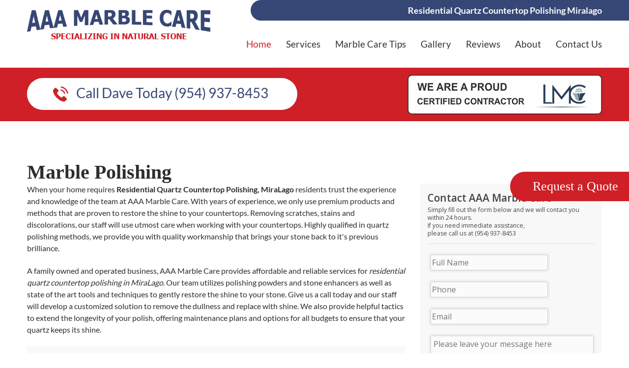

--- FILE ---
content_type: text/html
request_url: https://aaamarblecare.com/residential-services/residential-quartz-countertop-polishing-miralago.html
body_size: 4034
content:
<!doctype html>
<html lang="en-us">
<head>
<meta charset="utf-8">
<link rel="icon" href="https://aaamarblecare.com/favicon.ico" type="image/x-icon">
<link rel="apple-touch-icon" sizes="180x180" href="https://aaamarblecare.com/favicon.png">
<!-- Global site tag (gtag.js) - Google Analytics -->
<!-- Google tag (gtag.js) -->
<script async src="https://www.googletagmanager.com/gtag/js?id=G-M0MV2G55XF"></script>
<script>
  window.dataLayer = window.dataLayer || [];
  function gtag(){dataLayer.push(arguments);}
  gtag('js', new Date());

  gtag('config', 'G-M0MV2G55XF');
  
</script>

<!-- Google Tag Manager -->
<script>(function(w,d,s,l,i){w[l]=w[l]||[];w[l].push({'gtm.start':
new Date().getTime(),event:'gtm.js'});var f=d.getElementsByTagName(s)[0],
j=d.createElement(s),dl=l!='dataLayer'?'&l='+l:'';j.async=true;j.src=
'https://www.googletagmanager.com/gtm.js?id='+i+dl;f.parentNode.insertBefore(j,f);
})(window,document,'script','dataLayer','GTM-552KQ8H3');</script>
<!-- End Google Tag Manager -->
<meta name="viewport" content="width=device-width, initial-scale=1">
<title>Residential Quartz Countertop Polishing Miralago | AAA Marble Care</title>
<meta name="description" content="Residential Quartz Countertop Polishing Miralago - Residents trust the experience and knowledge of the team at AAA Marble Care - Get a Free Quote." />
<meta name="keywords" content="Residential Quartz Countertop Polishing Miralago" />
<link href="../css/style.css" type="text/css" rel="stylesheet">

<meta property="og:title" content="AAA Marble Care">
<meta property="og:site_name" content="AAA Marble Care">
<meta property="og:url" content="https://aaamarblecare.com">
<meta property="og:description" content="AAA Marble Care specializes in sealing services of natural stone, Marble Polishing, Granite Polishing, Marble Cleaning, and Marble Floor Polishing.">
<meta property="og:type" content="business.business">
<meta property="og:image" content="https://aaamarblecare.com/images/aaa-marble-care-van.jpg">
</head>

<body>
<!-- Google Tag Manager (noscript) -->
<noscript><iframe src="https://www.googletagmanager.com/ns.html?id=GTM-552KQ8H3"
height="0" width="0" style="display:none;visibility:hidden"></iframe></noscript>
<!-- End Google Tag Manager (noscript) -->
	
<div id="contact_scroll_box" style="position: absolute; top:3%;" class="skrollable skrollable-between" data-start="top:3%;" data-end="top:70%;">
<h4 class="widget-title widgettitle">CALL TO BOOK</h4>
<p class="loc-phone"><a style="color:#374775;" href="tel:9549378453"><img loading="lazy" src="../new/images/call.png" alt="Phone" style=" margin-right:8px;">(954) 937-8453</a></p>
</div> 
<div class="cd-dropdown-wrapper">
<a class="cd-dropdown-trigger meanmenu-reveal" href="#"><span></span><span></span><span></span></a>
<nav class="cd-dropdown">
<h2>Menu</h2>
<a href="#0" class="cd-close">Close</a>
<ul class="cd-dropdown-content">
<li><a href="https://aaamarblecare.com">Home</a></li>
<li class="has-children"><a href="#">Services</a>
<ul class="is-hidden cd-dropdown-content">
<li class="go-back"><a href="#0" class="">Back</a></li>
<li><a href="../commercial-marble-polishing.html">Commercial</a></li>
<li><a href="../residential-marble-polishing.html">Residential</a></li>
<li><a href="../marine-marble-polishing.html">Marine</a></li>
</ul>
</li>
<li><a href="../caretips.html">Marble Care Tips</a></li>
<li><a href="../gallery.html">Gallery</a></li>
<li><a href="https://aaamarblecare.com/reviews/">Reviews</a></li>
<li><a href="../about-us.html">About</a></li>
<li><a href="../contact-us.html">Contact Us</a></li>
</ul>
</nav> 
</div>
<!--header start-->
<section class="over-flow">	
<header class="full-width">
<div class="fixed-wrapper">
<div class="logo">
<a href="https://aaamarblecare.com"><img loading="lazy" src="../new/images/logo.png" alt="Residential Quartz Countertop Polishing Miralago | AAA Marble Care"></a>
</div>
<div class="header-right">
<h1>Residential Quartz Countertop Polishing Miralago</h1>	
<ul class="menu">
<li class="active"><a href="https://aaamarblecare.com">Home</a></li>
<li class="submenu"><a href="#">Services</a>
<ul>
<li><a href="../commercial-marble-polishing.html">Commercial</a></li>
<li><a href="../residential-marble-polishing.html">Residential</a></li>
<li><a href="../marine-marble-polishing.html">Marine</a></li>
</ul>
</li>
<li><a href="../caretips.html">Marble Care Tips</a></li>
<li><a href="../gallery.html">Gallery</a></li>
<li><a href="https://aaamarblecare.com/reviews/">Reviews</a></li>
<li><a href="../about-us.html">About</a></li>
<li><a href="../contact-us.html">Contact Us</a></li>
</ul>
</div>
</div>	
</header></section>	
<!--header end-->
<!--certified sec start-->
<div class="certified-sec full-width">
<div class="fixed-wrapper">
<a href="tel:9549378453" class="animation-element slide-left">Call Dave Today (954) 937-8453</a>
<figure class="right animation-element slide-left"><img loading="lazy" src="../new/images/certi-img.png"  alt="Proud Certified Contractor For LMC"></figure>
</div>	
</div>	
<!--certified sec end-->	
<!--services start-->
<section class="about-us-middle full-width commercial-middle">
<div class="fixed-wrapper">
<h2>Marble Polishing</h2>
<div class="about-us-left">
  <p class="animation-element slide-left">When your home requires <strong>Residential Quartz Countertop Polishing, MiraLago</strong> residents trust the experience and knowledge of the team at AAA Marble Care. With years of experience, we only use premium products and methods that are proven to restore the shine to your countertops. Removing scratches, stains and discolorations, our staff will use utmost care when working with your countertops. Highly qualified in quartz polishing methods, we provide you with quality workmanship that brings your stone back to it's previous brilliance.</p>
  <p class="animation-element slide-left">A family owned and operated business, AAA Marble Care provides affordable and reliable services for <em>residential quartz countertop polishing in MiraLago</em>. Our team utilizes polishing powders and stone enhancers as well as state of the art tools and techniques to gently restore the shine to your stone. Give us a call today and our staff will develop a customized solution to remove the dullness and replace with shine. We also provide helpful tactics to extend the longevity of your polish, offering maintenance plans and options for all budgets to ensure that your quartz keeps its shine.</p>
  <div class="commercial-middle-inner">
<div class="commercial-middle-cell animation-element slide-left">
<h3>Marble Care</h3>
<ul class="style-icon">
<li>Diamond Grinding</li>
<li>Diamond Refinishing pads</li>
<li>marble cleaning products</li>
<li>Cleaning</li>
<li>Polishing</li>
<li>Honing</li>
<li>Sealing</li>
<li>Maintenance Program</li>
</ul>
</div>	
<div class="commercial-middle-cell animation-element slide-left">
<h3>Terrazzo Restoration</h3>
<ul class="style-icon">
<li>Diamond Refinishing</li>
<li>Polishing Sealing</li>
</ul>
<h3>Mexican Tile</h3>
<ul class="style-icon">
<li>Stripping</li>
<li>Staining grout</li>
<li>Sealing</li>
</ul>
</div>	
</div>
<div class="full-width commercial-img">
<div class="about-left-inner animation-element slide-left">
<figure><img loading="lazy" src="../new/images/commercial-img-1.jpg" alt="Commercial Marble Restoration"></figure>
<h2>Restoration</h2>
</div>
<div class="about-left-inner animation-element slide-left">
<figure><img loading="lazy" src="../new/images/commercial-img-2.jpg" alt="Commercial Marble Polishing"></figure>
<h2>Polishing</h2>
</div>
<div class="about-left-inner animation-element slide-left">
<figure><img loading="lazy" src="../new/images/commercial-img-3.jpg" alt="Commercial Marble Sealing"></figure>
<h2>Sealing</h2>
</div>
<div class="about-left-inner animation-element slide-left">
<figure><img loading="lazy" src="../new/images/commercial-img-4.jpg" alt="Commercial Marble Floor Maintenance"></figure>
<h2>Maintenance</h2>
</div>
</div>
</div>
<div class="about-us-right">
<figure class="animation-element slide-left in-view">
<div id="mf_placeholder" 
data-formurl="https://aaamarblecare.com/mform/embed.php?id=11686" 
data-formheight="520"  
data-paddingbottom="10">
</div>
<script>
(function(f,o,r,m){
r=f.createElement('script');r.async=1;r.src=o+'js/mf.js';
m=f.getElementById('mf_placeholder'); m.parentNode.insertBefore(r, m);
})(document,'https://aaamarblecare.com/mform/');
</script>	
</figure>
<div class="certified-sec full-width animation-element slide-left in-view">
<a href="tel:9549378453">Call Dave Today (954) 937-8453</a>
</div>
<div class="about-right-natural-stone full-width animation-element slide-left in-view">
<div class="testimonials-sec-left-text">
<p>"Any Questions concerning your natural stone?”</p>
<span>Ask "Dave The Marble Guy"</span>
<a class="btn" href="../contact-us.html">Click Here</a>
</div>
</div>
</div>
</div>
</section>
<!--services end-->	
<!--service area start-->
<div class="service-area full-width">
<section>
<h6 class="animation-element slide-left">Miami Granite, Stone &amp; Marble Polishing &amp; Restoration</h6>
</section>	
<div class="fixed-wrapper">
<ul class="style-icon animation-element slide-left">
<li>Aventura Marble Polishing</li>
<li>Key Biscayne Marble Polishing</li>
<li>Ochopee Marble Polishing</li>
<li>Golden Beach Marble Polishing</li>
<li>Miami Marble Polishing</li>
<li>Opa Locka Marble Polishing</li>
<li>Hialeah Marble Polishing</li>
<li>Miami Beach Marble Polishing</li>
<li>Sunny Isles Beach Marble Polishing</li>
<li>Homestead Marble Polishing</li>
<li>North Miami Beach Marble Polishing</li>
</ul>
</div>
<section class="head-bg">
<h6 class="animation-element slide-left">Broward Granite, Stone &amp; Marble Polishing &amp; Restoration</h6>
</section>	
<div class="fixed-wrapper">
<ul class="style-icon animation-element slide-left">
<li>Coconut Creek Marble Polishing</li>
<li>Fort Lauderdale Marble Polishing</li>
<li>Pembroke Pines Marble Polishing</li>
<li>Coral Springs Marble Polishing</li>
<li>Hallandale Marble Polishing</li>
<li>Pompano Beach Marble Polishing</li>
<li>Dania Marble Polishing</li>
<li>Hollywood Marble Polishing</li>
<li>Sunrise Marble Polishing</li>
<li>Davie Marble Polishing</li>
<li>Margate Marble Polishing</li>
<li>Weston Marble Polishing</li>
<li>Deerfield Beach Marble Polishing</li>
<li>Parkland Marble Polishing</li>
</ul>
</div>	
<section>
<h6 class="animation-element slide-left">Palm Beach Granite, Stone &amp; Marble Polishing &amp; Restoration</h6>
</section>	
<div class="fixed-wrapper">
<ul class="style-icon animation-element slide-left">
<li>Boca Raton Marble Polishing</li>
<li>Jupiter Marble Polishing</li>
<li>North Palm Beach Marble Polishing</li>
<li>Boynton Beach Marble Polishing</li>
<li>Lake Harbor Marble Polishing</li>
<li>Palm Beach Marble Polishing</li>
<li>Bryant Marble Polishing</li>
<li>Lake Park Marble Polishing</li>
<li>Palm Beach Gardens Marble Polishing</li>
<li>Canal Point Marble Polishing</li>
<li>Lake Worth Marble Polishing</li>
<li>Riviera Beach Marble Polishing</li>
<li>Delray Beach Marble Polishing</li>
<li>Loxahatchee Marble Polishing</li>
<li>West Palm Beach Marble Polishing</li>
</ul>
</div></div>	
<!--service area end-->
<!--footer start-->
<footer class="full-width">
<div class="fixed-wrapper">
<div class="footer-cell animation-element slide-left">
<figure><img loading="lazy" src="../new/images/cell-icon.png" alt="Call (954) 937-8453"></figure>
<a href="tel:9549378453">(954) 937-8453</a>
</div>
<div class="footer-cell animation-element slide-left">
<figure><img loading="lazy" src="../new/images/location-icon.png" alt="AAA Marble Care Address"></figure>
<p>1840 SE 4 Ave, Suite 2B, Fort Lauderdale, Fl 33316</p>
</div>
<div class="footer-cell animation-element slide-left">
<figure><img loading="lazy" src="../new/images/mail-icon.png" alt="AAA Marble Care Email"></figure>
<a href="mailto:info@aaamarblecare.com">info@aaamarblecare.com</a>
</div>
</div>	
</footer>	
<!--footer end-->	
<!--copy rgt start-->
<div class="copy-rgt full-width">
<p>Copyright © <span aria-hidden="false" id="current_year"></span> AAA Marble Care</p>
<strong><a href="https://aaamarblecare.com">Residential Quartz Countertop Polishing Miralago</a></strong></div>	
<!--copy rgt end-->	
<div class="req-quote">
<div class="fixed-wrapper">
<a href="../contact-us.html">Request a Quote </a>
</div>	
</div>
<script src="../js/jquery-3.7.1.min.js"></script> 
<script src="../js/main.js"></script>	
<script src="../js/jquery.menu-aim.js"></script>	
<script src="../js/jquery.matchHeight.js"></script>
<!--match height-->	
<script> 
jQuery(document).ready(function() {
jQuery('.services-cell p').matchHeight();
jQuery('.testimo-match-height').matchHeight();
});
</script>
<!--slider-->
<!--scroll animation-->	
<script>
$(document).ready(function() {
var animation_elements = $.find('.animation-element');
var web_window = $(window);
function check_if_in_view() {
var window_height = web_window.height();
var window_top_position = web_window.scrollTop();
var window_bottom_position = (window_top_position + window_height);
$.each(animation_elements, function() {
var element = $(this);
var element_height = $(element).outerHeight();
var element_top_position = $(element).offset().top;
var element_bottom_position = (element_top_position + element_height);
if ((element_bottom_position >= window_top_position) && (element_top_position <= window_bottom_position)) {
element.addClass('in-view');
} else {
element.removeClass('in-view');
}
});
}
$(window).on('scroll resize', function() {
check_if_in_view()
})
$(window).trigger('scroll');
});
</script>	
<script>function Floating_Contents(){if(NS4||NS6){if(-1==lastX||0==delayspeed)lastX=window.pageXOffset+floatX,lastY=window.pageYOffset+floatY;else{var t=Math.abs(window.pageXOffset+floatX-lastX),l=Math.abs(window.pageYOffset+floatY-lastY),a=Math.sqrt(t*t+l*l),o=Math.round(a/10);window.pageXOffset+floatX>lastX&&(lastX=lastX+delayspeed+o),window.pageXOffset+floatX<lastX&&(lastX=lastX-delayspeed-o),window.pageYOffset+floatY>lastY&&(lastY=lastY+delayspeed+o),window.pageYOffset+floatY<lastY&&(lastY=lastY-delayspeed-o)}NS4&&(document.layers.contact_scroll_box.pageX=lastX,document.layers.contact_scroll_box.pageY=lastY),NS6&&(document.getElementById("contact_scroll_box").style.top=(lastY+130)+"px")}else if(IE4){if(-1==lastX||0==delayspeed)lastX=document.body.scrollLeft+floatX,lastY=document.body.scrollTop+floatY;else{t=Math.abs(document.body.scrollLeft+floatX-lastX),l=Math.abs(document.body.scrollTop+floatY-lastY),a=Math.sqrt(t*t+l*l),o=Math.round(a/10);document.body.scrollLeft+floatX>lastX&&(lastX=lastX+delayspeed+o),document.body.scrollLeft+floatX<lastX&&(lastX=lastX-delayspeed-o),document.body.scrollTop+floatY>lastY&&(lastY=lastY+delayspeed+o),document.body.scrollTop+floatY<lastY&&(lastY=lastY-delayspeed-o)}document.all.contact_scroll_box.style.posTop=lastY}setTimeout("Floating_Contents()",50)}function define(){(NS4||NS6)&&("left"==halign&&(floatX=ifloatX),"right"==halign&&(floatX=window.innerWidth-ifloatX-layerwidth-20),"center"==halign&&(floatX=Math.round((window.innerWidth-20)/2)-Math.round(layerwidth/2)),"top"==valign&&(floatY=ifloatY),"bottom"==valign&&(floatY=window.innerHeight-ifloatY-layerheight),"center"==valign&&(floatY=Math.round((window.innerHeight-20)/2)-Math.round(layerheight/2))),IE4&&("left"==halign&&(floatX=ifloatX),"right"==halign&&(floatX=document.body.offsetWidth-ifloatX-layerwidth-20),"center"==halign&&(floatX=Math.round((document.body.offsetWidth-20)/2)-Math.round(layerwidth/2)),"top"==valign&&(floatY=ifloatY),"bottom"==valign&&(floatY=document.body.offsetHeight-ifloatY-layerheight),"center"==valign&&(floatY=Math.round((document.body.offsetHeight-20)/2)-Math.round(layerheight/2)))}floatX=10,floatY=10,layerwidth=100,layerheight=130,halign="left",valign="top",delayspeed=1,NS6=!1,IE4=document.all,IE4||(NS6=document.getElementById),NS4=document.layers;if(NS4){document.write('</LAYER>');}if((IE4)||(NS6)){document.write('</DIV>');}ifloatX=floatX;ifloatY=floatY;define();window.onresize=define;lastX=-1;lastY=-1;Floating_Contents();</script>	
</body>
</html>


--- FILE ---
content_type: text/html; charset=UTF-8
request_url: https://aaamarblecare.com/mform/embed.php?id=11686
body_size: 755
content:
<!DOCTYPE html>
<html lang="en" class="embed">
<head>
<meta charset="UTF-8">
<meta name="viewport" content="width=device-width, initial-scale=1">
<title>Contact AAA Marble Care</title>
<base href="https://aaamarblecare.com/mform/" />
<link rel="stylesheet" type="text/css" href="view.css?fdd6f0" media="all" />
<link rel="stylesheet" type="text/css" href="view.mobile.css?fdd6f0" media="all" />
<link rel="stylesheet" type="text/css" href="css_theme.php?theme_id=2" media="all" />
<link href='https://fonts.googleapis.com/css?family=Open+Sans:300,regular,500,600,700,800,300italic,italic,500italic,600italic,700italic,800italic|Ubuntu:300,300italic,regular,italic,500,500italic,700,700italic' rel='stylesheet' type='text/css'>

<script type="text/javascript" src="js/jquery.min.js?fdd6f0"></script>
<script type="text/javascript" src="view.js?fdd6f0"></script>







<script type="text/javascript" src="js/jquery.ba-postmessage.min.js"></script>
<script type="text/javascript">
    $(function(){
    	$.postMessage({mf_iframe_height: $('body').outerHeight(true)}, '*', parent );
    });
</script>

</head>
<body id="main_body" class=" no_guidelines">
	
	<div id="form_container" class="">
		<h1><a>Contact AAA Marble Care</a></h1>
		<form id="form_11686" class="appnitro top_label"  method="post" data-highlightcolor="#ccdced" action="/mform/embed.php">
					<div class="form_description">
			<h2>Contact AAA Marble Care</h2>
			<p>Simply fill out the form below and we will contact you within 24 hours.<br />
If you need immediate assistance, <br />
please call us at (954) 937-8453</p>
		</div>						
			<ul >
			
			
			
					<li id="li_5"  >
		<label class="description" for="element_5"> </label>
		<div>
			<input id="element_5" name="element_5" placeholder="Full Name"    class="element text medium" type="text" value=""   />
			 
		</div> 
		</li>		<li id="li_6"  >
		<label class="description" for="element_6"> </label>
		<div>
			<input id="element_6" name="element_6" placeholder="Phone"    class="element text medium" type="text" value=""   />
			 
		</div> 
		</li>		<li id="li_3"  >
		<label class="description" for="element_3"> </label>
		<div>
			<input id="element_3" name="element_3" placeholder="Email"   class="element text medium" type="text" maxlength="255" value="" /> 
		</div> 
		</li>
				<li id="li_4"  >
		<label class="description" for="element_4"> </label>
		<div>
			<textarea id="element_4" name="element_4" placeholder="Please leave your message here"   class="element textarea small" rows="8" cols="90" ></textarea>
			 
		</div> 
		</li>
			
			
			
					<li id="li_buttons" class="buttons">
			    <input type="hidden" name="form_id" value="11686" />
			    
			    <input type="hidden" id="mfsid" name="mfsid" value="5r59a8ms64676vi26g6uae6fln" />
			    
			    
			    <input type="hidden" name="submit_form" value="1" />
			    <input type="hidden" name="page_number" value="1" />
				<input id="submit_form" class="button_text" type="submit" name="submit_form" value="Submit" />
		</li>
			</ul>
		</form>	
		<div id="footer">
			
		</div>
	</div>
	
	</body>
</html>

--- FILE ---
content_type: text/css
request_url: https://aaamarblecare.com/css/style.css
body_size: 12948
content:
a, button, i.fa, img {
	transition: all .5s ease-in-out 0s
}
.vm, img {
	vertical-align: middle
}
body, p {
	font-size: 16px
}
.header-right h1, .relative {
	position: relative
}
.certified-sec a:after, .header-right h1:after {
	content: "";
	bottom: 0
}
@font-face {
	font-family: Lato;
	font-style: normal;
	font-weight: 400;
	font-display: swap;
	src: local('Lato Regular'), local('Lato-Regular'), url(https://fonts.gstatic.com/s/lato/v14/S6uyw4BMUTPHjxAwXjeu.woff2) format('woff2');
unicode-range:U+0100-024F, U+0259, U+1E00-1EFF, U+2020, U+20A0-20AB, U+20AD-20CF, U+2113, U+2C60-2C7F, U+A720-A7FF
}
@font-face {
	font-family: Lato;
	font-style: normal;
	font-weight: 400;
	font-display: swap;
	src: local('Lato Regular'), local('Lato-Regular'), url(https://fonts.gstatic.com/s/lato/v14/S6uyw4BMUTPHjx4wXg.woff2) format('woff2');
unicode-range:U+0000-00FF, U+0131, U+0152-0153, U+02BB-02BC, U+02C6, U+02DA, U+02DC, U+2000-206F, U+2074, U+20AC, U+2122, U+2191, U+2193, U+2212, U+2215, U+FEFF, U+FFFD
}
@font-face {
	font-family: Lato;
	font-style: normal;
	font-weight: 700;
	font-display: swap;
	src: local('Lato Bold'), local('Lato-Bold'), url(https://fonts.gstatic.com/s/lato/v14/S6u9w4BMUTPHh6UVSwaPGR_p.woff2) format('woff2');
unicode-range:U+0100-024F, U+0259, U+1E00-1EFF, U+2020, U+20A0-20AB, U+20AD-20CF, U+2113, U+2C60-2C7F, U+A720-A7FF
}
@font-face {
	font-family: Lato;
	font-style: normal;
	font-weight: 700;
	font-display: swap;
	src: local('Lato Bold'), local('Lato-Bold'), url(https://fonts.gstatic.com/s/lato/v14/S6u9w4BMUTPHh6UVSwiPGQ.woff2) format('woff2');
unicode-range:U+0000-00FF, U+0131, U+0152-0153, U+02BB-02BC, U+02C6, U+02DA, U+02DC, U+2000-206F, U+2074, U+20AC, U+2122, U+2191, U+2193, U+2212, U+2215, U+FEFF, U+FFFD
}
@font-face {
	font-family: 'Open Sans';
	font-style: normal;
	font-weight: 300;
	font-display: swap;
	src: local('Open Sans Light'), local('OpenSans-Light'), url(https://fonts.gstatic.com/s/opensans/v15/mem5YaGs126MiZpBA-UN_r8OX-hpOqc.woff2) format('woff2');
unicode-range:U+0460-052F, U+1C80-1C88, U+20B4, U+2DE0-2DFF, U+A640-A69F, U+FE2E-FE2F
}
@font-face {
	font-family: 'Open Sans';
	font-style: normal;
	font-weight: 300;
	font-display: swap;
	src: local('Open Sans Light'), local('OpenSans-Light'), url(https://fonts.gstatic.com/s/opensans/v15/mem5YaGs126MiZpBA-UN_r8OVuhpOqc.woff2) format('woff2');
unicode-range:U+0400-045F, U+0490-0491, U+04B0-04B1, U+2116
}
@font-face {
	font-family: 'Open Sans';
	font-style: normal;
	font-weight: 300;
	font-display: swap;
	src: local('Open Sans Light'), local('OpenSans-Light'), url(https://fonts.gstatic.com/s/opensans/v15/mem5YaGs126MiZpBA-UN_r8OXuhpOqc.woff2) format('woff2');
unicode-range:U+1F00-1FFF
}
@font-face {
	font-family: 'Open Sans';
	font-style: normal;
	font-weight: 300;
	src: local('Open Sans Light'), local('OpenSans-Light'), url(https://fonts.gstatic.com/s/opensans/v15/mem5YaGs126MiZpBA-UN_r8OUehpOqc.woff2) format('woff2');
unicode-range:U+0370-03FF
}
@font-face {
	font-family: 'Open Sans';
	font-style: normal;
	font-weight: 300;
	font-display: swap;
	src: local('Open Sans Light'), local('OpenSans-Light'), url(https://fonts.gstatic.com/s/opensans/v15/mem5YaGs126MiZpBA-UN_r8OXehpOqc.woff2) format('woff2');
unicode-range:U+0102-0103, U+0110-0111, U+1EA0-1EF9, U+20AB
}
@font-face {
	font-family: 'Open Sans';
	font-style: normal;
	font-weight: 300;
	font-display: swap;
	src: local('Open Sans Light'), local('OpenSans-Light'), url(https://fonts.gstatic.com/s/opensans/v15/mem5YaGs126MiZpBA-UN_r8OXOhpOqc.woff2) format('woff2');
unicode-range:U+0100-024F, U+0259, U+1E00-1EFF, U+2020, U+20A0-20AB, U+20AD-20CF, U+2113, U+2C60-2C7F, U+A720-A7FF
}
@font-face {
	font-family: 'Open Sans';
	font-style: normal;
	font-weight: 300;
	font-display: swap;
	src: local('Open Sans Light'), local('OpenSans-Light'), url(https://fonts.gstatic.com/s/opensans/v15/mem5YaGs126MiZpBA-UN_r8OUuhp.woff2) format('woff2');
unicode-range:U+0000-00FF, U+0131, U+0152-0153, U+02BB-02BC, U+02C6, U+02DA, U+02DC, U+2000-206F, U+2074, U+20AC, U+2122, U+2191, U+2193, U+2212, U+2215, U+FEFF, U+FFFD
}
@font-face {
	font-family: 'Open Sans';
	font-style: normal;
	font-weight: 400;
	font-display: swap;
	src: local('Open Sans Regular'), local('OpenSans-Regular'), url(https://fonts.gstatic.com/s/opensans/v15/mem8YaGs126MiZpBA-UFWJ0bbck.woff2) format('woff2');
unicode-range:U+0460-052F, U+1C80-1C88, U+20B4, U+2DE0-2DFF, U+A640-A69F, U+FE2E-FE2F
}
@font-face {
	font-family: 'Open Sans';
	font-style: normal;
	font-weight: 400;
	font-display: swap;
	src: local('Open Sans Regular'), local('OpenSans-Regular'), url(https://fonts.gstatic.com/s/opensans/v15/mem8YaGs126MiZpBA-UFUZ0bbck.woff2) format('woff2');
unicode-range:U+0400-045F, U+0490-0491, U+04B0-04B1, U+2116
}
@font-face {
	font-family: 'Open Sans';
	font-style: normal;
	font-weight: 400;
	font-display: swap;
	src: local('Open Sans Regular'), local('OpenSans-Regular'), url(https://fonts.gstatic.com/s/opensans/v15/mem8YaGs126MiZpBA-UFWZ0bbck.woff2) format('woff2');
unicode-range:U+1F00-1FFF
}
@font-face {
	font-family: 'Open Sans';
	font-style: normal;
	font-weight: 400;
	font-display: swap;
	src: local('Open Sans Regular'), local('OpenSans-Regular'), url(https://fonts.gstatic.com/s/opensans/v15/mem8YaGs126MiZpBA-UFVp0bbck.woff2) format('woff2');
unicode-range:U+0370-03FF
}
@font-face {
	font-family: 'Open Sans';
	font-style: normal;
	font-weight: 400;
	font-display: swap;
	src: local('Open Sans Regular'), local('OpenSans-Regular'), url(https://fonts.gstatic.com/s/opensans/v15/mem8YaGs126MiZpBA-UFWp0bbck.woff2) format('woff2');
unicode-range:U+0102-0103, U+0110-0111, U+1EA0-1EF9, U+20AB
}
@font-face {
	font-family: 'Open Sans';
	font-style: normal;
	font-weight: 400;
	font-display: swap;
	src: local('Open Sans Regular'), local('OpenSans-Regular'), url(https://fonts.gstatic.com/s/opensans/v15/mem8YaGs126MiZpBA-UFW50bbck.woff2) format('woff2');
unicode-range:U+0100-024F, U+0259, U+1E00-1EFF, U+2020, U+20A0-20AB, U+20AD-20CF, U+2113, U+2C60-2C7F, U+A720-A7FF
}
@font-face {
	font-family: 'Open Sans';
	font-style: normal;
	font-weight: 400;
	font-display: swap;
	src: local('Open Sans Regular'), local('OpenSans-Regular'), url(https://fonts.gstatic.com/s/opensans/v15/mem8YaGs126MiZpBA-UFVZ0b.woff2) format('woff2');
unicode-range:U+0000-00FF, U+0131, U+0152-0153, U+02BB-02BC, U+02C6, U+02DA, U+02DC, U+2000-206F, U+2074, U+20AC, U+2122, U+2191, U+2193, U+2212, U+2215, U+FEFF, U+FFFD
}
@font-face {
	font-family: 'Open Sans';
	font-style: normal;
	font-weight: 400;
	font-display: swap;
	src: url(https://fonts.gstatic.com/stats/Open+Sans/normal/400);
unicode-range:U+20
}
@font-face {
	font-family: 'Open Sans';
	font-style: normal;
	font-weight: 600;
	font-display: swap;
	src: local('Open Sans SemiBold'), local('OpenSans-SemiBold'), url(https://fonts.gstatic.com/s/opensans/v15/mem5YaGs126MiZpBA-UNirkOX-hpOqc.woff2) format('woff2');
unicode-range:U+0460-052F, U+1C80-1C88, U+20B4, U+2DE0-2DFF, U+A640-A69F, U+FE2E-FE2F
}
@font-face {
	font-family: 'Open Sans';
	font-style: normal;
	font-weight: 600;
	font-display: swap;
	src: local('Open Sans SemiBold'), local('OpenSans-SemiBold'), url(https://fonts.gstatic.com/s/opensans/v15/mem5YaGs126MiZpBA-UNirkOVuhpOqc.woff2) format('woff2');
unicode-range:U+0400-045F, U+0490-0491, U+04B0-04B1, U+2116
}
@font-face {
	font-family: 'Open Sans';
	font-style: normal;
	font-weight: 600;
	font-display: swap;
	src: local('Open Sans SemiBold'), local('OpenSans-SemiBold'), url(https://fonts.gstatic.com/s/opensans/v15/mem5YaGs126MiZpBA-UNirkOXuhpOqc.woff2) format('woff2');
unicode-range:U+1F00-1FFF
}
@font-face {
	font-family: 'Open Sans';
	font-style: normal;
	font-weight: 600;
	font-display: swap;
	src: local('Open Sans SemiBold'), local('OpenSans-SemiBold'), url(https://fonts.gstatic.com/s/opensans/v15/mem5YaGs126MiZpBA-UNirkOUehpOqc.woff2) format('woff2');
unicode-range:U+0370-03FF
}
@font-face {
	font-family: 'Open Sans';
	font-style: normal;
	font-weight: 600;
	font-display: swap;
	src: local('Open Sans SemiBold'), local('OpenSans-SemiBold'), url(https://fonts.gstatic.com/s/opensans/v15/mem5YaGs126MiZpBA-UNirkOXehpOqc.woff2) format('woff2');
unicode-range:U+0102-0103, U+0110-0111, U+1EA0-1EF9, U+20AB
}
@font-face {
	font-family: 'Open Sans';
	font-style: normal;
	font-weight: 600;font-display: swap;
	src: local('Open Sans SemiBold'), local('OpenSans-SemiBold'), url(https://fonts.gstatic.com/s/opensans/v15/mem5YaGs126MiZpBA-UNirkOXOhpOqc.woff2) format('woff2');
unicode-range:U+0100-024F, U+0259, U+1E00-1EFF, U+2020, U+20A0-20AB, U+20AD-20CF, U+2113, U+2C60-2C7F, U+A720-A7FF
}
@font-face {
	font-family: 'Open Sans';
	font-style: normal;
	font-weight: 600;font-display: swap;
	src: local('Open Sans SemiBold'), local('OpenSans-SemiBold'), url(https://fonts.gstatic.com/s/opensans/v15/mem5YaGs126MiZpBA-UNirkOUuhp.woff2) format('woff2');
unicode-range:U+0000-00FF, U+0131, U+0152-0153, U+02BB-02BC, U+02C6, U+02DA, U+02DC, U+2000-206F, U+2074, U+20AC, U+2122, U+2191, U+2193, U+2212, U+2215, U+FEFF, U+FFFD
}
* {
	box-sizing: border-box
}
html {
	-webkit-text-size-adjust: 100%;
	-ms-text-size-adjust: 100%
}
abbr, address, article, aside, audio, b, blockquote, body, canvas, caption, cite, code, dd, del, details, dfn, div, dl, dt, em, fieldset, figcaption, figure, footer, form, h1, h2, h3, h4, h5, h6, header, hgroup, html, i, iframe, img, ins, kbd, label, legend, li, mark, menu, nav, object, ol, p, pre, q, samp, section, small, span, strong, sub, summary, sup, table, tbody, td, tfoot, th, thead, time, tr, ul, var, video {
	margin: 0;
	padding: 0;
	border: 0;
	outline: 0
}
article, figure, footer, header, hgroup, nav, section {
	display: block;
	margin: 0;
	padding: 0
}
img {
	border: 0;
	height: auto;
	max-width:100%;	
}
ul {
	list-style-type: none;
	padding: 0;
	margin: 0
}
a, button {
	text-decoration: none;
	outline: 0;
	color: #222
}
a, form, h1, h2, h3, h4, h5, h6, input, label, p, td {
	padding: 0;
	margin: 0;
	border: none;
	text-decoration: none;
	font-weight: 400
}
h1, h2, h3, h4, h5, h6 {
	line-height: normal;
	font-family: Tahoma;
	font-weight: 700
}
input[type=text], input[type=button], input[type=submit], input[type=email], input[type=tel], textarea {
	-webkit-border-radius: 0;
	-webkit-appearance: none;
	transition: all .5s ease-in-out 0s;
	outline: 0;
	resize: none;
	font-family: Lato, sans-serif
}
input[type=button], input[type=submit], input[type=reset] {
	outline: 0;
	cursor: pointer;
	font-family: Lato, sans-serif
}
.clear {
	clear: both
}
.left {
	float: left
}
.right {
	float: right!important
}
input::-webkit-input-placeholder {
opacity:1!important
}
.emailbox input::-webkit-input-placeholder {
color:#fff!important
}
h1, h5 {
	color: #fff
}
h2, h3, h4, h6, p {
	color: #2d2d2d
}
input::-moz-placeholder {
opacity:1!important
}
input:-ms-input-placeholder {
opacity:1!important
}
input:-moz-placeholder {
opacity:1!important
}
textarea::-webkit-input-placeholder {
opacity:1!important
}
textarea::-moz-placeholder {
opacity:1!important
}
textarea:-ms-input-placeholder {
opacity:1!important
}
textarea:-moz-placeholder {
opacity:1!important
}
body {
	margin: 0;
	padding: 0;
	line-height: normal;
	color: #333;
	font-family: Lato, sans-serif;
	font-weight: 400
}
p {
	line-height: 24px
}
h1 {
	font-size: 18px;
	font-weight: 700;
	font-family: Lato, sans-serif
}
.banner-text span, .inner-banner span, .req-quote a {
	font-family: Tahoma
}
h2, h3, h4 {
	font-size: 40px
}
h5 {
	font-size: 38px
}
h6 {
	font-size: 45px
}
.fixed-wrapper {
	max-width: 1170px;
	width: 100%;
	height: auto;
	margin: auto
}
.full-width {
	float: left;
	width: 100%
}
/*
.over-flow {
	overflow-x: hidden
}
*/
.logo {
	float: left;
	margin-top: 20px
}
.logo a, .logo p {
	font-weight: 500;
	color: #374775;
	text-transform: uppercase;
	font-size: 23.5px;
	margin-top: 13px
}
.logo a:hover {
	color: #cf2027
}
.header-right h1 {
	line-height: 42px;
	background: #374775;
	padding-left: 320px;
	border-radius: 50px 0 0 50px;
	float: right
}
.header-right h1:after {
	position: absolute;
	left: 100%;
	top: 0;
	background: #374775;
	width: 5000px
}
.banner .item img, .banner img {
	width: 100%
}
.menu {
	float: right;
	margin-top: 36px
}
.menu li {
	float: left;
	margin-left: 30px;
	position: relative
}
.menu li a {
	font-size: 19px;
	color: #333;
	display: inline-block;
	padding-bottom: 36px
}
.menu li a:hover, .menu li.active a {
	color: #cf2027
}
.menu .submenu ul {
	opacity: 0;
	visibility: hidden;
	position: absolute;
	top: 100%;
	z-index: 99;
	left: 0;
	background: #374775;
	min-width: 200px;
	transition: all ease-in .5s
}
.menu .submenu:hover ul {
	opacity: 1;
	visibility: visible
}
.menu .submenu li {
	margin-left: 0;
	padding-left: 0;
	clear: both;
	float: left;
	border-bottom: 1px solid rgba(105,141,230,.5);
	width: 100%
}
.menu .submenu li a {
	line-height: 40px;
	color: #fff;
	padding-bottom: 0;
	display: block;
	padding-left: 10px
}
.banner-text, .btn, .certified-sec a {
	display: inline-block
}
.menu .submenu li a:hover {
	color: #fff;
	background: #cf2027
}
.menu .submenu li:last-child {
	border-bottom: none
}
.banner {
	text-align: center;
	position: relative
}
.banner-text span {
	font-weight: 700;
	font-size: 42px;
	color: #fff
}
.copy-rgt p, .footer-cell a, .footer-cell p, .service-area ul li {
	font-family: 'Open Sans', sans-serif
}
.banner-text {
	 color: #cf2027;
	padding: 50px 27px 64px;
	background: rgba(0 ,0 ,0 ,.6);
	border: 5px solid #cf2027;
	float: none;
	position: absolute;
	left: 50%;
	right: 0;
	top: 50%;
	max-width: 724px;
	transform: translate(-50%, -50%);
	z-index: 9
}
.banner-text p {
	font-size: 20px;
	color: #fff;
	margin: 6px 0 20px
}
.btn {
	line-height: 42px;
	padding: 0 34px;
	background: #cf2027;
	font-size: 18px;
	color: #fff;
	border-radius: 30px
}
.btn:hover {
	background: #374775
}
.certified-sec {
	background: #cf2027;
	padding: 14px 0;
	overflow: hidden
}
.certified-sec a {
	font-size: 28px;
	color: #374775;
	padding: 13px 59px 18px 100px;
	background: #fff;
	border-radius: 100px;
	position: relative;
	margin-top: 7px
}
.certified-sec a:after {
	position: absolute;
	background: url(../new/images/red-cell-icon.png) no-repeat;
	width: 32px;
	height: 31px;
	top: 0;
	margin: auto;
	left: 52px;
	transition: all ease-in .5s
}
.cry-detail-sec:after, .services-cell-text:after, .style-icon li:after, .testimonials-sec-left:after, .testimonials-sec:after {
	content: "";
	left: 0
}
.certified-sec a:hover {
	background: #374775;
	color: #fff
}
.certified-sec a:hover:after {
	background: url(../new/images/white-cell-icon.png) center no-repeat
}
.services {
	padding: 80px 0;
	background: #f9f9f9
}
.services-cell {
	float: left;
	width: 31.6%;
	border: 1px solid #dedede;
	text-align: center;
	transition: all ease-in .5s
}
.services-cell figure {
	padding-bottom: 30px
}
.services-cell-text {
	padding: 0 28px 30px;
	position: relative;
	background: #fff
}
.services-cell-text p {
	margin: 10px 0 30px
}
.services-cell:nth-child(2n) {
	margin: 0 30px
}
.services-cell-text:after {
	position: absolute;
	background: url(../new/images/shape.png) center no-repeat;
	right: 0;
	height: 88px;
	bottom: 100%;
	background-size: 100% 100%
}
.services-cell:hover .services-cell-text a {
	background: #fff;
	color: #2d2d2d
}
.services-cell:hover .services-cell-text {
	background: #374775
}
.services-cell:hover .services-cell-text h2, .services-cell:hover .services-cell-text h3, .services-cell:hover .services-cell-text h4, .services-cell:hover .services-cell-text p {
	color: #fff
}
.services-cell:hover .services-cell-text:after {
	background: url(../new/images/shape-hover.png) center no-repeat
}
.services-cell .btn {
	transition: 0s
}
.cry-detail-sec {
	padding: 74px 0 80px;
	background: url(../new/images/cry-detail-bg.jpg) center no-repeat;
	background-size: cover;
	position: relative;
	text-align: center;
	overflow: hidden
}
.cry-detail-sec:after {
	position: absolute;
	background: rgba(45 ,45 ,45 ,.8);
	top: 0;
	bottom: 0;
	right: 0
}
.cry-text {
	position: relative;
	z-index: 99;
	padding: 0 70px
}
.cry-text p {
	color: #fff;
	margin-bottom: 24px
}
.cry-text h5, .natural-stone h6 {
	margin-bottom: 26px
}
.cry-text a {
	margin-top: 10px
}
.natural-stone {
	background: #f9f9f9;
	padding: 70px 0 80px;
	text-align: center;
	overflow: hidden
}
.natural-stone p {
	margin-bottom: 24px;
	padding: 0 50px
}
.natural-stone a {
	margin-top: 24px
}
.gallery {
	padding: 80px 0 60px;
	text-align: center
}
.gallery figure {
	float: left;
	width: 31.6%;
	margin: 0 2.5% 2.5% 0;
	box-shadow: 0 1px 10px rgba(0 ,0 ,0 ,.27)
}
.gallery a {
	margin-top: 32px
}
.gallery figure:nth-child(3n) {
	margin-right: 0
}
.testimonials-sec {
	background: url(../new/images/testimonials-bg.jpg) center no-repeat;
	background-size: cover;
	padding: 80px 0;
	position: relative;
	text-align: center;
	overflow: hidden
}
.testimonials-sec:after {
	position: absolute;
	background: rgba(45,45,45,.8);
	right: 0;
	bottom: 0;
	top: 0
}
.testimonials-sec-left {
	width: 48.8%;
	background: url(../new/images/testimonials-sec-bg.webp) center no-repeat;
	background-size: cover;
	position: relative;
	z-index: 99;
	border: 2px solid #fff
}
.testimonials-sec-left-text {
	max-width: 354px;
	width: 100%;
	padding: 46px 24px 40px;
	position: relative;
	z-index: 99
}
.testimonials-sec-left:after {
	position: absolute;
	background: url(../new/images/testimonials-shape.png) no-repeat;
	top: 0;
	bottom: 0;
	right: 0
}
.testimonials-sec-left-text p {
	font-size: 25px;
	line-height: 28px;
	margin-bottom: 10px
}
.testimonials-sec span {
	font-size: 18px;
	color: #374775;
	font-weight: 500;
	float: left;
	width: 100%
}
.testimonials-sec-left-text a {
	margin-top: 20px
}
.testimonials-sec-right {
	width: 48.8%;
	background: #fff;
	padding: 40px 30px 30px;
	position: relative;
	z-index: 99
}
.testimonials-sec-right p {
	margin-bottom: 10px
}
.testimonials-sec-right a {
	margin-top: 24px
}
.service-area section {
	background: #2d2d2d;
	float: left;
	width: 100%
}
.service-area h6 {
	padding: 14px 0 16px;
	text-align: center;
	float: left;
	width: 100%;
	font-size: 24px;
	color: #fff
}
.service-area section.head-bg {
	background: #374775
}
.service-area ul {
	margin: 44px 0 60px;
	float: left;
	width: 100%
}
.service-area ul li {
	float: left;
	width: 33.33%;
	font-size: 15px;
	font-weight: 600;
	margin-bottom: 22px
}
.cry-list ul li, .footer-cell {
	float: none;
	display: inline-block
}
.style-icon li {
	padding-left: 20px;
	position: relative
}
.style-icon li:after {
	position: absolute;
	background: url(../new/images/list-style-icon.png) no-repeat;
	width: 7px;
	height: 11px;
	top: 5px
}
.cry-list {
	background: #374775;
	text-align: center;
	padding: 14px 0 12px;
	overflow: hidden
}
.cry-list ul li {
	padding-right: 10px;
	margin-right: 16px;
	position: relative;
	margin-bottom: 4px
	
}
.cry-list ul li:after {
	position: absolute;
	content: "|";
	top: 0;
	bottom: "";
	right: -5px;
	color: #6e82ba
}
.cry-list ul li:last-child:after {
	content: "";
	color: transparent
}
.cry-list ul li {
	font-size: 15px;
	color: #6e82ba
}
.cry-list ul li a {
	color: #6e82ba;
	text-decoration: none
}
footer {
	padding: 26px 0 34px;
	background: #cf2027;
	text-align: center
}
.footer-cell {
	max-width: 255px;
	width: 100%;
	margin: 0 18px
}
.footer-cell a, .footer-cell p {
	font-size: 20px;
	font-weight: 300;
	color: #fff;
	width: 100%;
	float: left;
	line-height: 25px
}
.footer-cell figure {
	line-height: 34px;
	width: 44px;
	height: 44px;
	float: none;
	display: inline-block;
	border: 2px solid #fff;
	border-radius: 100%;
	margin-bottom: 13px
}
.footer-cell:last-child {
	margin-left: 60px
}
.copy-rgt {
	padding: 20px 0;
	text-align: center
}
.copy-rgt p {
	font-size: 15px;
	font-weight: 600
}
.cry-list ul li a:hover {
	color: #fff
}
.footer-cell a:hover {
	color: #2d2d2d
}
.req-quote a {
	line-height: 60px;
	padding: 0 22px 0 46px;
	font-size: 26px;
	font-weight: 400;
	color: #fff;
	display: inline-block;
	background: #cf2027;
	border-radius: 50px 0 0 50px;
	position: fixed;
	top: 350px;
	right: 0;
	z-index: 99
}
.about-right-natural-stone:after, .inner-banner:after {
	top: 0;
	bottom: 0;
	left: 0;
	right: 0;
	content: ""
}
.req-quote a:hover {
	background: #374775
}
.owl-dots {
	display: none!important
}
.owl-carousel {
	padding: 0!important
}
.animation-element.slide-left {
	opacity: 0;
	-moz-transition: all .8s linear;
	-webkit-transition: all .8s linear;
	-o-transition: all .8s linear;
	transition: all .8s linear;
	-moz-transform: translate3d(0, 100px, 0);
	-webkit-transform: translate3d(0, 100px, 0);
	-o-transform: translate(0, 100px);
	-ms-transform: translate(0, 100px);
	transform: translate3d(0, 100px, 0)
}
.animation-element.slide-left.in-view {
	opacity: 1;
	-moz-transform: translate3d(0, 0, 0);
	-webkit-transform: translate3d(0, 0, 0);
	-o-transform: translate(0, 0);
	-ms-transform: translate(0, 0);
	transform: translate3d(0, 0, 0)
}
.inner-banner {
	background: url(../new/images/inner-banner.jpg) center no-repeat;
	background-size: cover;
	padding: 90px 0;
	position: relative;
	text-align: center
}
.inner-banner:after {
	position: absolute
}
.inner-banner span {
	line-height: 86px;
	padding: 0 100px;
	background: rgba(0 ,0 ,0 ,.6);
	position: relative;
	z-index: 2;
	display: inline-block;
	font-size: 42px;
	font-weight: 700;
	color: #fff;
	border: 5px solid #cf2027
}
.about-us-middle {
	padding: 80px 0 50px
}
.about-us-left {
	float: left;
	width: 770px
}
.about-us-left h2 {
	font-size: 32px;
	margin-bottom: 30px
}
.about-us-left h3 {
	font-size: 26px;
	margin-bottom: 20px
}
.about-us-middle figure img {
	width: 100%;
	margin-bottom: 22px
}
.about-us-left p {
	margin-bottom: 22px;
	display: inline-block
}
.about-left-inner {
	float: left;
	width: 370px
}
.margin-btm-0 {
	margin-bottom: 0!important
}
.about-us-right {
	float: right;
	width: 370px
}
.about-us-right .certified-sec a {
	font-size: 20px;
	margin-bottom: 20px;
	width: 100%
}
.about-us-right .certified-sec {
	padding: 30px 16px;
	margin: 0 0 20px;
	overflow: hidden
}
.about-right-natural-stone {
	background: url(../new/images/about-right-img-1.jpg) no-repeat;
	background-size: cover;
	padding: 273px 30px 40px;
	text-align: center;
	position: relative;
	overflow: hidden
}
.about-right-natural-stone:after {
	position: absolute;
	background: url(../new/images/about-right-img-shadow.png) center no-repeat;
	background-size: 100% 100%
}
.about-right-natural-stone .testimonials-sec-left-text {
	padding: 0
}
.about-right-natural-stone .testimonials-sec-left-text span {
	color: #374775
}
.commercial-middle .about-left-inner {
	text-align: center;
	width: 49%;
	margin-right: 2%;
	position: relative;
	margin-bottom: 2%
}
.commercial-middle .about-left-inner img {
	margin-bottom: 0
}
.commercial-middle .about-left-inner:nth-child(2n) {
	margin-right: 0
}
.commercial-middle .about-left-inner h2 {
	font-size: 25px;
	font-weight: 700;
	position: absolute;
	top: 50%;
	left: 0;
	right: 0;
	margin: auto;
	transform: translate(0, -50%);
	background: rgba(0,0 ,0 ,.7);
	text-align: center;
	padding: 10px;
	color: #fff
}
.commercial-middle-cell {
	float: left;
	width: 50%
}
.commercial-middle-cell h3 {
	font-size: 22px;
	margin-bottom: 20px
}
.commercial-middle-cell li {
	margin-bottom: 10px
}
.commercial-middle-cell ul {
	margin-bottom: 20px
}
.commercial-middle-inner {
	background: #f9f9f9;
	float: left;
	padding: 20px;
	width: 100%
}
.commercial-img {
	overflow: hidden
}
.commercial-banner {
	background: url(../new/images/commercial-banner.jpg) center no-repeat;
	background-size: cover
}
.residential-banner {
	background: url(../new/images/residential-banner.jpg) center no-repeat;
	background-size: cover
}
.marine-banner {
	background: url(../new/images/marine-banner.jpg) center no-repeat;
	background-size: cover
}
.marble-care {
	background: url(../new/images/marble-care-banner.jpg) center no-repeat;
	background-size: cover
}
.contact-us-banner {
	background: url(../new/images/contact-us-banner.jpg) center no-repeat;
	background-size: cover
}
.gallery-banner {
	background: url(../new/images/gallery-banner.jpg) center no-repeat;
	background-size: cover
}
.testimonials-cell {
	background: #f9f9f9;
	padding: 50px 30px;
	width: 48%;
	float: left;
	text-align: center;
	margin: 0 2% 2% 0
}
.testimonials-cell:nth-child(2n) {
	margin-right: 0
}
.testimonials-cell figure {
	margin-bottom: 30px
}
.testimonials-cell figure img {
	width: auto!important;
	margin-bottom: 0
}
.testimonials-cell span {
	font-size: 18px;
	color: #374775
}
.testimonials-cell-outer .about-us-left {
	width: 100%
}
.map {
	margin-top: 30px
}
#contact_scroll_box {
	max-width: 180px;
	padding: 10px;
	display: none;
	line-height: 19px;
	text-align: center;
	position: fixed;
	right: 0;
	border: 1px solid #ccc;
	border-top-width: 1px;
	border-top-style: solid;
	border-top-color: #e8e8e8;
	background: #F5F5F5;
	border-radius: 15px 0 0 15px;
	top: 0;
	z-index: 999
}
#mf_iframe, .contact-fm {
	background: #f8f8f8
}
.loc-phone {
	font-size: 18px;
	font-weight: 700
}
#contact_scroll_box h4 {
	padding: 0 0 5px;
	color: #cf2027;
	font-family: Montserrat, sans-serif;
	font-size: 20px!important;
	font-weight: 400;
	margin: 0;
	line-height: 1.25
}
#pjWrapperGallery_1 a {
	width: 25%
}
.contact-fm {
	padding: 30px 30px 0
}

@media only screen and (max-width:1169px) {
.fixed-wrapper {
	max-width: 100%;
	padding: 0 15px
}
.logo img {
	width: 300px
}
.logo a, .logo p {
	font-size: 18.5px
}
.header-right h1 {
	padding-left: 200px
}
.menu li {
	margin-left: 26px
}
.banner-text {
	padding: 40px 26px 54px;
	margin: 0 auto;
	transform: translate(0, -50%);
	top: 50%;
	left: 0
}
.certified-sec a {
	font-size: 26px;
	line-height: 66px;
	padding: 0 39px 0 84px
}
.certified-sec a::after {
	left: 22px
}
.services-cell:nth-child(2n) {
	margin: 0 2%
}
.services-cell {
	width: 32%
}
h2, h3, h4 {
	font-size: 36px
}
.services {
	padding: 60px 0
}
.cry-detail-sec {
	padding: 54px 0 60px
}
h5 {
	font-size: 34px
}
.cry-text {
	padding: 0
}
.cry-text p {
	margin-bottom: 16px
}
.natural-stone {
	padding: 50px 0 60px
}
h6 {
	font-size: 41px
}
.natural-stone h6 {
	margin-bottom: 20px
}
.natural-stone p {
	margin-bottom: 16px;
	padding: 0
}
.gallery {
	padding: 60px 0 50px
}
.testimonials-sec-left::after {
	background-size: 100% 100%
}
.testimonials-sec {
	padding: 60px 0
}
.service-area h6 {
	font-size: 22px;
	padding: 12px 0 14px
}
.service-area ul {
	margin: 38px 0 50px
}
.service-area ul li {
	margin-bottom: 18px
}
.footer-cell:last-child {
	margin-left: 0
}
.testimonials-sec-left-text p {
	font-size: 20px
}
.footer-cell {
	max-width: 100%;
	width: 29.8%;
	margin: 0 15px!important
}
.copy-rgt {
	padding: 16px 0
}
.req-quote a {
	font-size: 24px;
	line-height: 56px;
	padding: 0 16px 0 30px;
	top: 190px
}
.inner-banner span {
	font-size: 40px;
	line-height: 70px;
	padding: 0 70px
}
.inner-banner {
	padding: 70px 0
}
.about-us-left h2 {
	font-size: 28px
}
.about-us-left {
	width: 66%
}
.about-us-right {
	width: 32%
}
.about-left-inner {
	width: 100%
}
.about-left-inner .margin-btm-0 {
	margin-bottom: 22px!important
}
.about-us-middle {
	padding: 60px 0 30px
}
.about-us-right .certified-sec a {
	line-height: 20px;
	padding: 10px 39px 10px 84px
}
.commercial-middle .about-left-inner h2 {
	font-size: 22px;
	padding: 6px
}
.commercial-middle-cell h3 {
	font-size: 20px;
	margin-bottom: 10px
}
.about-us-left h3 {
	font-size: 22px;
	margin-bottom: 12px
}
}

@media only screen and (max-width:991px) {
.over-flow {
	overflow-x: hidden
}
.header-right font, header {
	overflow: hidden
}
.menu {
	display: none
}
.about-right-natural-stone .testimonials-sec-left-text, .about-us-right {
	float: none;
	display: inline-block
}
.header-right h1 {
	border-radius: 0;
	padding-left: 0;
	width: 100%;
	text-align: center;
	margin-top: 20px
}
.header-right h1::before {
	background: #374775;
	bottom: 0;
	content: "";
	right: 99%;
	position: absolute;
	top: 0;
	width: 5000px;
	z-index: 8
}
.header-right h1::after {
	z-index: 8;
	left: 99%
}
.banner-text span {
	font-size: 38px
}
.banner-text {
	padding: 20px 26px 34px
}
.certified-sec figure img {
	width: 300px
}
.certified-sec a {
	font-size: 22px;
	line-height: 54px;
	padding: 0 30px 0 64px;
	margin-top: 4px
}
.certified-sec a::after, .certified-sec a:hover::after {
	background-size: 100% 100%;
	height: 26px;
	width: 26px
}
.services {
	padding: 40px 0
}
h2, h3, h4 {
	font-size: 30px
}
.services-cell-text {
	padding: 6px 16px 30px
}
.services-cell-text::after, .services-cell:hover .services-cell-text::after {
	background-size: cover;
	height: 130px
}
.cry-detail-sec {
	padding: 34px 0 40px
}
h5 {
	font-size: 28px
}
.cry-text h5 {
	margin-bottom: 16px
}
.natural-stone {
	padding: 30px 0 40px
}
h6 {
	font-size: 36px
}
.footer-cell a, .footer-cell p, .service-area h6 {
	font-size: 18px
}
.gallery {
	padding: 40px 0
}
.testimo-match-height {
	height: auto!important
}
.testimonials-sec-left {
	width: 100%
}
.testimonials-sec-right {
	width: 100%;
	margin-top: 20px;
	padding: 28px
}
.testimonials-sec {
	padding: 40px 0
}
.service-area ul {
	margin: 28px 0
}
.service-area ul li {
	width: 50%
}
.footer-cell {
	width: 30%;
	margin: 0 10px!important
}
.copy-rgt p {
	font-size: 16px
}
.copy-rgt {
	padding: 12px 0
}
.inner-banner span {
	font-size: 36px;
	line-height: 60px;
	padding: 0 60px;
	border-width: 2px
}
.inner-banner {
	padding: 50px 0
}
.about-us-left {
	width: 100%;
	text-align: left
}
.about-us-left h2 {
	font-size: 26px
}
.about-us-middle {
	padding: 40px 0 50px;
	text-align: center
}
.about-us-right {
	margin-top: 30px;
	width: 60%
}
.about-right-natural-stone .testimonials-sec-left-text span {
	display: block
}
.about-us-right .certified-sec figure img {
	width: 100%;
	margin-bottom: 0
}
.about-us-right .certified-sec a {
	padding: 20px 39px 20px 84px
}
.about-us-right .certified-sec a::after {
	left: 42px
}
.about-us-right figure img {
	margin-bottom: 0
}
.testimonials-cell span {
	font-size: 16px
}
.testimonials-cell {
	padding: 30px 16px
}
}
.cd-dropdown-content .cd-divider+li>a, .cd-dropdown-content li:first-of-type>a, .cd-dropdown-content ul .cd-divider+li>a, .cd-dropdown-content ul li:first-of-type>a {
	border-top-width: 0
}

@media only screen and (max-width:767px) {
.certified-sec, .services {
	text-align: center
}
.logo img {
	width: 240px
}
.logo a, .logo p {
	font-size: 16px
}
.banner-text {
	max-width: 434px
}
.banner-text span {
	font-size: 24px
}
.banner-text p {
	font-size: 18px
}
.certified-sec figure.right {
	float: none!important;
	margin-top: 10px
}
.banner img {
	min-height: 320px
}
.services-cell {
	display: inline-block;
	float: none;
	height: auto!important;
	width: 82%
}
.services-cell-text p {
	height: auto!important;
	margin: 10px 0 20px
}
.services-cell figure img {
	width: 100%
}
.services-cell:nth-child(2n) {
	margin: 26px 0
}
h2, h3, h4 {
	font-size: 28px
}
h5 {
	font-size: 24px
}
h6 {
	font-size: 30px
}
.gallery figure {
	width: 48.7%
}
.gallery figure, .gallery figure:nth-child(3n) {
	margin: 0 2.6% 2.5% 0
}
.gallery figure:nth-child(2n) {
	margin-right: 0
}
.testimonials-sec-left-text {
	padding: 30px 24px;
	max-width: 310px
}
.testimonials-sec-left-text p {
	font-size: 18px
}
.testimonials-sec span {
	font-size: 20px
}
.service-area h6 {
	font-size: 20px;
	padding: 12px 15px 14px;
	line-height: 24px
}
.service-area ul li {
	width: 100%;
	margin-bottom: 10px
}
.cry-list ul li {
	margin-right: 6px;
	font-size: 16px;
	margin: 10px 10px;
}
.footer-cell {
	margin: 0 10px!important;
	width: 45.2%
}
.footer-cell a, .footer-cell p {
	font-size: 18px
}
footer {
	padding: 26px 0
}
.req-quote a {
	font-size: 20px;
	padding: 0 10px 0 24px;
	line-height: 50px
}
.cd-dropdown-wrapper a.meanmenu-reveal {
	top: 34px!important
}

.loc-phone figure{display:none;}
.inner-banner span {
	font-size: 30px;
	line-height: 50px;
	padding: 0 40px
}
.inner-banner {
	padding: 30px 0
}
.about-us-left h2 {
	font-size: 20px
}
.about-us-left h3, .commercial-middle-cell h3 {
	font-size: 18px
}
.about-us-middle {
	padding: 30px 0 40px
}
.about-us-right {
	width: 90%
}
.about-us-right .certified-sec a {
	padding: 20px 49px 20px 74px;
	font-size: 18px
}
.about-us-right .certified-sec a::after {
	left: 22px
}
.commercial-middle .about-left-inner {
	width: 100%;
	margin-bottom: 4%
}
.commercial-middle-cell {
	width: 100%
}
.testimonials-cell {
	width: 100%;
	margin-right: 0!important
}
.testimonials-cell figure {
	margin-bottom: 20px
}
#contact_scroll_box {
	display: block
}
.req-quote {
	display: none
}
}

@media only screen and (max-width:479px) {
.logo img {
	width: 200px
}
#pjWrapperGallery_1 a, .about-us-right, .footer-cell, .logo p, .services-cell {
	width: 100%
}
.logo p {
	display: inline-block;
	text-align: center
}
.certified-sec a::after, .certified-sec a:hover::after, .services-cell-text::after, .services-cell:hover .services-cell-text::after, .testimonials-sec-left::after {
	display: none
}
.logo a, .logo p {
	font-size: 16px
}
.header-right h1 {
	line-height: 24px;
	padding: 10px 0
}
h1 {
	font-size: 18px
}
.banner-text {
	padding: 20px 16px 26px
}
.banner-text span {
	font-size: 20px
}
.banner-text p, .btn {
	font-size: 16px
}
.banner img {
	min-height: 260px
}
.btn {
	line-height: 38px;
	padding: 0 30px 2px
}
.certified-sec a {
	font-size: 18px;
	line-height: 50px;
	padding: 0 18px
}
h2, h3, h4 {
	font-size: 28px
}
p {
	font-size: 16px;
}
.services {
	padding: 30px 0
}
.services-cell:hover .services-cell-text {
	bottom: 98%
}
.services-cell figure {
	padding-bottom: 0
}
.services-cell-text {
	padding: 20px 16px 30px
}
h5 {
	font-size: 18px
}
.cry-detail-sec {
	padding: 24px 0 30px
}
h6 {
	font-size: 26px
}
.natural-stone {
	padding: 20px 0 30px
}
.gallery figure {
	width: 100%;
	margin: 0 0 10px!important
}
.gallery a {
	margin-top: 20px
}
.gallery, .testimonials-sec {
	padding: 30px 0
}
.testimonials-sec-left-text p {
	font-size: 16px;
	line-height: 24px;
	color: #fff
}
.testimonials-sec-left-text {
	max-width: 100%
}
.testimonials-sec-left::before {
	position: absolute;
	content: "";
	background: rgba(0 ,0 ,0 ,.8);
	top: 0;
	left: 0;
	right: 0;
	bottom: 0
}
.testimonials-sec span {
	color: #cf2027
}
.footer-cell {
	margin: 0 0 10px!important
}
footer {
	padding: 26px 0 16px
}
.footer-cell a, .footer-cell p {
	font-size: 15px
}
.copy-rgt {
	padding: 0
}
.copy-rgt p, .req-quote a {
	font-size: 14px;
	line-height: 40px
}
.cd-dropdown-wrapper a.meanmenu-reveal {
	top: 10px!important
}
.inner-banner span {
	font-size: 24px;
	line-height: 28px;
	padding: 10px 30px
}
.about-us-left h2 {
	font-size: 14px;
	line-height: 20px;
	margin-bottom: 20px
}
.about-us-left p {
	margin-bottom: 12px
}
.about-us-right .certified-sec a {
	font-size: 16px;
	padding: 16px 14px;
	text-align: center
}
.about-us-right .certified-sec {
	padding: 20px 16px
}
.about-right-natural-stone .testimonials-sec-left-text p {
	color: #2d2d2d
}
.about-right-natural-stone {
	padding: 174px 30px 30px
}
.about-us-right .certified-sec a::after {
	left: 40px
}
.commercial-middle-cell li {
	font-size: 16px
}
.about-us-left h3 {
	font-size: 16px
}
#pjWrapperGallery_1 img {
	width: 100%!important
}

}
.cd-dropdown-wrapper {
	display: none!important;
	height: 40px;
	margin: 30px 0 0 5%;
	position: relative
}
.cd-dropdown-trigger {
	padding: 0 15px 0 7px
}

@media only screen and (min-width:768px) {
.cd-dropdown h2 {
	height: 60px;
	line-height: 60px
}
}

@media only screen and (min-width:1024px) {
.cd-dropdown-trigger {
	font-size: 1.5rem
}
.cd-dropdown-trigger.dropdown-is-active {
	background-color: #3f8654
}
.no-touch .cd-dropdown-trigger.dropdown-is-active:hover {
	background-color: #47975f
}
.cd-dropdown-trigger.dropdown-is-active::after, .cd-dropdown-trigger.dropdown-is-active::before {
	width: 14px
}
.cd-dropdown-trigger.dropdown-is-active::before {
	transform: translateX(5px) rotate(-45deg)
}
.cd-dropdown-trigger.dropdown-is-active::after {
	transform: rotate(45deg)
}
.cd-dropdown h2 {
	margin: 0;
	height: 50px;
	line-height: 50px
}
}
.cd-dropdown h2, .cd-dropdown-content .cd-divider, .cd-dropdown-content a, .cd-dropdown-content ul a {
	padding: 0 10px
}
.cd-dropdown {
	backface-visibility: hidden;
	background-color: #374775;
	color: #fff;
	height: 100%;
	left: 0;
	position: fixed;
	top: 0;
	transform: translateY(-100%);
	transition: transform .5s ease 0s, visibility 0s ease .5s;
	visibility: hidden;
	width: 100%;
	z-index: 1;
	font-style: normal
}
.cd-dropdown h2 {
	background-color: #fff;
	color: #000;
	font-size: 28px;
	font-weight: 400;
	position: relative;
	text-transform: uppercase;
	z-index: 1;
	font-family: 'Open Sans', sans-serif;
	font-style: normal
}
.cd-dropdown .cd-close {
	color: transparent;
	height: 43px;
	overflow: hidden;
	position: absolute;
	right: 0;
	text-indent: 100%;
	top: 0;
	white-space: nowrap;
	width: 50px;
	z-index: 1
}
.cd-dropdown .cd-close::after, .cd-dropdown .cd-close::before {
	background-color: #000;
	bottom: auto;
	content: "";
	height: 20px;
	left: 50%;
	position: absolute;
	right: auto;
	top: 50%;
	width: 2px
}
.cd-dropdown .cd-close::after {
	transform: translateX(-50%) translateY(-50%) rotate(45deg)
}
.cd-dropdown .cd-close::before {
	transform: translateX(-50%) translateY(-50%) rotate(-45deg)
}
.cd-dropdown.dropdown-is-active {
	transform: translateY(0);
	transition: transform .5s ease 0s, visibility 0s ease 0s;
	visibility: visible
}

@media only screen and (min-width:768px) {
.cd-dropdown .cd-close {
	top: 5px
}
}

@media only screen and (min-width:1024px) {
.cd-dropdown {
	background-color: #fff;
	box-shadow: 0 4px 12px rgba(0,0,0,.1);
	color: #111433;
	height: auto;
	opacity: 0;
	position: absolute;
	top: calc(100% - 2px);
	transform: translateY(30px);
	transition: opacity .3s ease 0s, visibility 0s ease .3s, transform .3s ease 0s;
	width: auto
}
.open-to-left .cd-dropdown {
	left: auto;
	right: 0
}
.cd-dropdown .cd-close, .cd-dropdown h2 {
	display: none
}
.cd-dropdown.dropdown-is-active {
	opacity: 1;
	transform: translateY(0);
	transition: opacity .3s ease 0s, visibility .3s ease 0s, transform .3s ease 0s
}
}
a.meanmenu-reveal span {
	background: #000;
	display: block;
	height: 3px;
	margin-top: 3px
}
.cd-dropdown-content, .cd-dropdown-content ul {
	height: 100%;
	left: 0;
	overflow-x: hidden;
	overflow-y: auto;
	position: absolute;
	top: 0;
	transition: transform .3s ease 0s;
	width: 100%;
	padding-top: 43px!important
}
.cd-dropdown-content a:hover {
	color: #fff;
	background: #cf2027
}
.cd-dropdown-content a, .cd-dropdown-content ul a {
	border-bottom: 1px solid rgba(105,141,230,.5);
	color: #fff;
	display: block;
	font-size: 15px;
	overflow: hidden;
	padding: 8px 10px;
	text-overflow: ellipsis;
	white-space: nowrap;
	font-weight: 400;
	text-transform: uppercase
}
.cd-dropdown-content ul li:last-child {
	border-bottom: none
}
.cd-dropdown-content li:last-of-type>a, .cd-dropdown-content ul li:last-of-type>a {
	border-bottom-width: 1px
}
.cd-dropdown-content .cd-divider, .cd-dropdown-content ul .cd-divider {
	background-color: #0b0e23;
	color: #585a70;
	font-size: 1.1rem;
	font-weight: 700;
	letter-spacing: 1px;
	padding-bottom: 10px;
	padding-top: 10px;
	text-transform: uppercase
}
.cd-dropdown-content .cd-divider, .cd-dropdown-content .cd-search, .cd-dropdown-content a, .cd-dropdown-content ul .cd-divider, .cd-dropdown-content ul .cd-search, .cd-dropdown-content ul a {
	backface-visibility: hidden;
	transform: translateZ(0);
	transition: opacity .3s ease 0s, transform .3s ease 0s
}
.cd-dropdown-content ul.is-hidden, .cd-dropdown-content.is-hidden {
	transform: translateX(100%)
}
.cd-dropdown-content ul.is-hidden>.cd-divider, .cd-dropdown-content ul.is-hidden>li>.cd-search, .cd-dropdown-content ul.is-hidden>li>a, .cd-dropdown-content ul.move-out>.cd-divider, .cd-dropdown-content ul.move-out>li>.cd-search, .cd-dropdown-content ul.move-out>li>a, .cd-dropdown-content.is-hidden>.cd-divider, .cd-dropdown-content.is-hidden>li>.cd-search, .cd-dropdown-content.is-hidden>li>a, .cd-dropdown-content.move-out>.cd-divider, .cd-dropdown-content.move-out>li>.cd-search, .cd-dropdown-content.move-out>li>a {
	opacity: 0
}
.cd-dropdown-content ul.move-out>.cd-divider, .cd-dropdown-content ul.move-out>li>.cd-search, .cd-dropdown-content ul.move-out>li>a, .cd-dropdown-content.move-out>.cd-divider, .cd-dropdown-content.move-out>li>.cd-search, .cd-dropdown-content.move-out>li>a {
	transform: translateX(-100%)
}
.dropdown-is-active .cd-dropdown-content, .dropdown-is-active .cd-dropdown-content ul {
	padding: 0
}

@media only screen and (min-width:768px) {
.cd-dropdown-content, .cd-dropdown-content ul {
	padding-top: 60px
}
.cd-dropdown-content a, .cd-dropdown-content ul a {
	font-family: Lato, sans-serif;
	font-size: 16px
}
}

@media only screen and (min-width:1024px) {
.cd-dropdown-content, .cd-dropdown-content ul {
	overflow: visible;
	padding-top: 0
}
.cd-dropdown-content .cd-divider, .cd-dropdown-content ul .cd-divider {
	background-color: rgba(0,0,0,0);
	border-top: 1px solid #ebebeb;
	color: #b3b3b3
}
.cd-dropdown-content .cd-divider+li>a, .cd-dropdown-content ul .cd-divider+li>a {
	border-top-width: 1px
}
.cd-dropdown-content ul.is-hidden>.cd-divider, .cd-dropdown-content ul.is-hidden>li>.cd-search, .cd-dropdown-content ul.is-hidden>li>a, .cd-dropdown-content ul.move-out>.cd-divider, .cd-dropdown-content ul.move-out>li>.cd-search, .cd-dropdown-content ul.move-out>li>a, .cd-dropdown-content.is-hidden>.cd-divider, .cd-dropdown-content.is-hidden>li>.cd-search, .cd-dropdown-content.is-hidden>li>a, .cd-dropdown-content.move-out>.cd-divider, .cd-dropdown-content.move-out>li>.cd-search, .cd-dropdown-content.move-out>li>a {
	opacity: 1
}
}
.cd-dropdown-content .see-all a {
	color: #3f8654
}
.cd-dropdown-content .cd-dropdown-gallery .cd-dropdown-item, .cd-dropdown-content .cd-dropdown-icons .cd-dropdown-item {
	height: 80px;
	line-height: 80px
}
.cd-dropdown-content .cd-dropdown-gallery .cd-dropdown-item h3, .cd-dropdown-content .cd-dropdown-icons .cd-dropdown-item h3 {
	overflow: hidden;
	text-overflow: ellipsis;
	white-space: nowrap
}
.cd-dropdown-content .cd-dropdown-gallery .cd-dropdown-item {
	padding-left: 90px
}
.cd-dropdown-content .cd-dropdown-gallery img {
	display: block;
	height: 40px;
	left: 20px;
	margin-top: -20px;
	position: absolute;
	top: 50%;
	width: auto
}
.cd-dropdown-content .cd-dropdown-icons .cd-dropdown-item {
	padding-left: 75px;
	position: relative
}
.cd-dropdown-content .cd-dropdown-icons .cd-dropdown-item p {
	color: #111433;
	display: none;
	font-size: 1.3rem
}
.cd-dropdown-content .cd-dropdown-icons .cd-dropdown-item::before {
	background-position: center center;
	background-repeat: no-repeat;
	background-size: 40px 40px;
	content: "";
	display: block;
	height: 40px;
	left: 20px;
	margin-top: -20px;
	position: absolute;
	top: 50%;
	width: 40px
}
.cd-dropdown-content .cd-dropdown-icons .cd-dropdown-item.item-1::before {
	background-image: url(../new/img/nucleo-icon-1.svg)
}
.cd-dropdown-content .cd-dropdown-icons .cd-dropdown-item.item-2::before {
	background-image: url(../new/img/nucleo-icon-2.svg)
}
.cd-dropdown-content .cd-dropdown-icons .cd-dropdown-item.item-3::before {
	background-image: url(../new/img/nucleo-icon-3.svg)
}
.cd-dropdown-content .cd-dropdown-icons .cd-dropdown-item.item-4::before {
	background-image: url(../new/img/nucleo-icon-4.svg)
}
.cd-dropdown-content .cd-dropdown-icons .cd-dropdown-item.item-5::before {
	background-image: url(../new/img/nucleo-icon-5.svg)
}
.cd-dropdown-content .cd-dropdown-icons .cd-dropdown-item.item-6::before {
	background-image: url(../new/img/nucleo-icon-6.svg)
}
.cd-dropdown-content .cd-dropdown-icons .cd-dropdown-item.item-7::before {
	background-image: url(../new/img/nucleo-icon-7.svg)
}
.cd-dropdown-content .cd-dropdown-icons .cd-dropdown-item.item-8::before {
	background-image: url(../new/img/nucleo-icon-8.svg)
}
.cd-dropdown-content .cd-dropdown-icons .cd-dropdown-item.item-9::before {
	background-image: url(../new/img/nucleo-icon-9.svg)
}
.cd-dropdown-content .cd-dropdown-icons .cd-dropdown-item.item-10::before {
	background-image: url(../new/img/nucleo-icon-10.svg)
}
.cd-dropdown-content .cd-dropdown-icons .cd-dropdown-item.item-11::before {
	background-image: url(../new/img/nucleo-icon-11.svg)
}
.cd-dropdown-content .cd-dropdown-icons .cd-dropdown-item.item-12::before {
	background-image: url(../new/img/nucleo-icon-12.svg)
}

@media only screen and (min-width:1024px) {
.cd-dropdown-content {
	height: auto;
	position: static;
	width: 280px
}
.cd-dropdown-content>li:last-of-type a {
	border-bottom: medium none
}
.no-touch .cd-dropdown-content>li:not(.has-children) a:hover {
	color: #3f8654
}
.cd-dropdown-content.move-out>.cd-divider, .cd-dropdown-content.move-out>li>.cd-search, .cd-dropdown-content.move-out>li>a {
	opacity: 1;
	transform: translateX(0)
}
.cd-dropdown-content .cd-dropdown-gallery, .cd-dropdown-content .cd-dropdown-icons, .cd-dropdown-content .cd-secondary-dropdown {
	background-color: #fff;
	box-shadow: 0 2px 14px rgba(0,0,0,.1);
	height: auto;
	left: 100%;
	transform: translateX(0)
}
.cd-dropdown-content .cd-dropdown-gallery::after, .cd-dropdown-content .cd-dropdown-icons::after, .cd-dropdown-content .cd-secondary-dropdown::after {
	clear: both;
	content: "";
	display: table
}
.cd-dropdown-content .cd-dropdown-gallery>.go-back, .cd-dropdown-content .cd-dropdown-icons>.go-back, .cd-dropdown-content .cd-secondary-dropdown>.go-back, .cd-dropdown-content .cd-secondary-dropdown>li>ul>.go-back {
	display: none
}
.open-to-left .cd-dropdown-content .cd-dropdown-gallery, .open-to-left .cd-dropdown-content .cd-dropdown-icons, .open-to-left .cd-dropdown-content .cd-secondary-dropdown {
	left: auto;
	right: 100%
}
.cd-dropdown-content .cd-dropdown-gallery.is-hidden, .cd-dropdown-content .cd-dropdown-icons.is-hidden, .cd-dropdown-content .cd-secondary-dropdown.is-hidden {
	transform: translateX(0)
}
.cd-dropdown-content .cd-dropdown-gallery>.see-all, .cd-dropdown-content .cd-dropdown-icons>.see-all, .cd-dropdown-content .cd-secondary-dropdown>.see-all {
	bottom: 20px;
	height: 45px;
	position: absolute;
	text-align: center
}
.cd-dropdown-content .cd-dropdown-gallery>.see-all a, .cd-dropdown-content .cd-dropdown-icons>.see-all a, .cd-dropdown-content .cd-secondary-dropdown>.see-all a {
	background: #ebebeb;
	height: 100%;
	line-height: 45px;
	margin: 0;
	transition: color .2s ease 0s, background-color .2s ease 0s
}
.no-touch .cd-dropdown-content .cd-dropdown-gallery>.see-all a:hover, .no-touch .cd-dropdown-content .cd-dropdown-icons>.see-all a:hover, .no-touch .cd-dropdown-content .cd-secondary-dropdown>.see-all a:hover {
	background-color: #111433;
	color: #fff
}
.cd-dropdown-content .cd-dropdown-gallery .cd-dropdown-item, .cd-dropdown-content .cd-dropdown-gallery a, .cd-dropdown-content .cd-dropdown-icons .cd-dropdown-item, .cd-dropdown-content .cd-dropdown-icons a, .cd-dropdown-content .cd-secondary-dropdown .cd-dropdown-item, .cd-dropdown-content .cd-secondary-dropdown a {
	border: none
}
.cd-dropdown-content .cd-dropdown-gallery, .cd-dropdown-content .cd-dropdown-icons {
	padding: 20px 30px 100px
}
.cd-dropdown-content .cd-dropdown-gallery>.see-all, .cd-dropdown-content .cd-dropdown-icons>.see-all {
	width: calc(100% - 60px)
}
.cd-dropdown-content .cd-dropdown-icons>li, .cd-dropdown-content .cd-secondary-dropdown>li {
	float: left;
	width: 50%
}
.cd-dropdown-content .cd-secondary-dropdown {
	overflow: hidden;
	padding-bottom: 65px;
	width: 550px
}
.cd-dropdown-content .cd-secondary-dropdown::before {
	background-color: #ebebeb;
	content: "";
	height: 1px;
	left: 15px;
	position: absolute;
	top: 290px;
	width: 520px
}
.cd-dropdown-content .cd-secondary-dropdown>li>a {
	color: #3f8654;
	font-size: 1.6rem;
	height: 30px;
	line-height: 30px;
	margin-bottom: 10px
}
.cd-dropdown-content .cd-secondary-dropdown.move-out>li>a {
	transform: translateX(0)
}
.cd-dropdown-content .cd-secondary-dropdown>li {
	border-color: #ebebeb;
	border-right: 1px solid #ebebeb;
	border-style: solid;
	height: 250px;
	margin: 20px 0;
	padding: 0 30px
}
.cd-dropdown-content .cd-secondary-dropdown>li:nth-of-type(2n) {
	border-right-width: 0
}
.cd-dropdown-content .cd-secondary-dropdown>li>ul {
	height: auto;
	position: relative;
	transform: translate(0)
}
.cd-dropdown-content .cd-secondary-dropdown a {
	font-size: 1.3rem;
	height: 25px;
	line-height: 25px;
	padding-left: 0
}
.no-touch .cd-dropdown-content .cd-secondary-dropdown a:hover {
	color: #3f8654
}
.cd-dropdown-content .cd-secondary-dropdown ul {
	height: auto;
	overflow: hidden;
	padding-bottom: 25px
}
.cd-dropdown-content .cd-secondary-dropdown .go-back a {
	color: transparent;
	padding-left: 20px
}
.no-touch .cd-dropdown-content .cd-secondary-dropdown .go-back a:hover {
	color: transparent
}
.cd-dropdown-content .cd-secondary-dropdown .go-back a::after, .cd-dropdown-content .cd-secondary-dropdown .go-back a::before {
	left: 0
}
.cd-dropdown-content .cd-secondary-dropdown .see-all {
	bottom: 0;
	left: 0;
	position: absolute;
	width: 100%
}
.cd-dropdown-content .cd-dropdown-gallery {
	padding-bottom: 100px;
	width: 600px
}
.cd-dropdown-content .cd-dropdown-gallery>li {
	float: left;
	margin-right: 4%;
	width: 48%
}
.cd-dropdown-content .cd-dropdown-gallery>li:nth-of-type(2n) {
	margin-right: 0
}
.cd-dropdown-content .cd-dropdown-gallery .cd-dropdown-item {
	color: #3f8654;
	height: auto;
	line-height: normal;
	margin-bottom: 2em;
	padding: 0
}
.cd-dropdown-content .cd-dropdown-gallery>li:last-of-type a, .cd-dropdown-content .cd-dropdown-gallery>li:nth-last-of-type(2) a {
	margin-bottom: 0
}
.cd-dropdown-content .cd-dropdown-gallery img {
	height: auto;
	margin: 0 0 .6em;
	position: static;
	width: 100%
}
.cd-dropdown-content .cd-dropdown-icons {
	width: 600px
}
.cd-dropdown-content .cd-dropdown-icons .cd-dropdown-item {
	height: 80px;
	line-height: 1.2;
	padding: 24px 0 0 85px
}
.cd-dropdown-content .cd-dropdown-icons .cd-dropdown-item:hover {
	background: #ebebeb
}
.cd-dropdown-content .cd-dropdown-icons .cd-dropdown-item h3 {
	color: #3f8654;
	font-weight: 700
}
.cd-dropdown-content .cd-dropdown-icons .cd-dropdown-item p {
	display: block;
	font-size: 1.2rem
}
.cd-dropdown-content .cd-dropdown-icons .cd-dropdown-item::before {
	left: 25px
}
.cd-dropdown-content>.has-children>ul {
	visibility: hidden
}
.cd-dropdown-content>.has-children>.cd-secondary-dropdown.is-active>li>ul, .cd-dropdown-content>.has-children>ul.is-active {
	visibility: visible
}
.cd-dropdown-content>.has-children>a.is-active {
	box-shadow: 2px 0 0 #3f8654 inset;
	color: #3f8654
}
.cd-dropdown-content>.has-children>a.is-active::after, .cd-dropdown-content>.has-children>a.is-active::before {
	background: #3f8654
}
.open-to-left .cd-dropdown-content>.has-children>a.is-active {
	box-shadow: -2px 0 0 #3f8654 inset
}
}
@keyframes cd-fade-in {
0% {
opacity:0;
visibility:visible
}
100% {
opacity:1;
visibility:visible
}
}
@keyframes cd-fade-out {
0% {
opacity:1;
visibility:visible
}
100% {
opacity:0;
visibility:visible
}
}
.cd-search input[type=search] {
	-moz-appearance: none;
	background-color: #5b5b5b;
	border: none;
	border-radius: 0;
	color: #fff;
	height: 45px;
	padding: 0 20px;
	width: 100%
}
.cd-search input[type=search]::-moz-placeholder {
color:#fff
}
.cd-search input[type=search]:-moz-placeholder {
color:#fff
}
.cd-search input[type=search]:focus::-moz-placeholder {
color:#fff
}
.cd-search input[type=search]:focus:-moz-placeholder {
color:#fff
}

@media only screen and (min-width:1024px) {
.cd-search input[type=search] {
	background-color: #ebebeb
}
.cd-search input[type=search]::-moz-placeholder {
color:#000
}
.cd-search input[type=search]:-moz-placeholder {
color:#000
}
}
.go-back a, .has-children>a {
	position: relative
}
.go-back a::after, .go-back a::before, .has-children>a::after, .has-children>a::before {
	backface-visibility: hidden;
	background: #fff;
	content: "";
	display: inline-block;
	height: 2px;
	margin-top: -1px;
	position: absolute;
	top: 50%;
	width: 10px
}
.go-back a::before, .has-children>a::before {
	transform: rotate(45deg)
}
.go-back a::after, .has-children>a::after {
	transform: rotate(-45deg)
}
.has-children>a {
	padding-right: 40px
}
.has-children>a::after, .has-children>a::before {
	right: 10px;
	transform-origin: 9px 50% 0
}

@media only screen and (min-width:1024px) {
.go-back a::after, .go-back a::before, .has-children>a::after, .has-children>a::before {
	background: #b3b3b3
}
.open-to-left .cd-dropdown-content>.has-children>a {
	padding-left: 40px;
	padding-right: 20px
}
.open-to-left .cd-dropdown-content>.has-children>a::after, .open-to-left .cd-dropdown-content>.has-children>a::before {
	left: 20px;
	right: auto;
	transform-origin: 1px 50% 0
}
}
.cd-dropdown-content .go-back a {
	padding-left: 30px
}
.cd-dropdown-content .go-back a::after, .cd-dropdown-content .go-back a::before {
	left: 10px;
	transform-origin: 1px 50% 0
}
.cd-main-content {
	background-color: #e6e6e6;
	line-height: 2;
	min-height: calc(100vh - 100px);
	padding: 2em 5%
}
.no-js .cd-dropdown-wrapper:hover .cd-dropdown {
	opacity: 1;
	transform: translateY(0);
	visibility: visible
}
.no-js .cd-dropdown-wrapper .cd-close {
	display: none
}
.tiny.cd-dropdown-wrapper a.meanmenu-reveal {
	top: 5px!important
}

@media only screen and (max-width:991px) {
.cd-dropdown h2 {
	height: 45px;
	margin: 0;
	line-height: 45px
}
.cd-dropdown-wrapper a.meanmenu-reveal {
	background: #374775;
	box-sizing: border-box;
	color: #00007e;
	cursor: pointer;
	display: block;
	font-size: 17px!important;
	font-weight: 700;
	height: 45px;
	padding: 10px 9px 5px;
	position: absolute;
	right: 16px!important;
	text-decoration: none;
	text-indent: -9999em;
	top: 40px;
	transition: all .5s ease-in-out 0s;
	width: 46px;
	z-index: 999999;
	border-radius: 10px
}
.sub-menu.cd-dropdown-content {
	display: block!important;
	height: 100%!important;
	padding-top: 45px!important;
	visibility: visible!important
}
.cd-dropdown.dropdown-is-active {
	z-index: 999999999!important
}
.cd-dropdown-wrapper a.meanmenu-reveal span {
	background: #fff;
	border-radius: 3px;
	display: block;
	height: 2px;
	margin-top: 5px
}
body .cd-dropdown-wrapper {
	display: block!important;
	height: auto;
	margin: 0;
	transition: all .5s ease-in-out 0s;
	z-index: 999999999
}
}
.animated {
	-webkit-animation-duration: 1s;
	animation-duration: 1s;
	-webkit-animation-fill-mode: both;
	animation-fill-mode: both
}
.animated.infinite {
	-webkit-animation-iteration-count: infinite;
	animation-iteration-count: infinite
}
@-webkit-keyframes bounce {
20%, 53%, 80%, from, to {
-webkit-animation-timing-function:cubic-bezier(.215, .61, .355, 1);
animation-timing-function:cubic-bezier(.215, .61, .355, 1);
-webkit-transform:translate3d(0, 0, 0);
transform:translate3d(0, 0, 0)
}
40%, 43% {
-webkit-animation-timing-function:cubic-bezier(.755, .05, .855, .06);
animation-timing-function:cubic-bezier(.755, .05, .855, .06);
-webkit-transform:translate3d(0, -30px, 0);
transform:translate3d(0, -30px, 0)
}
70% {
-webkit-animation-timing-function:cubic-bezier(.755, .05, .855, .06);
animation-timing-function:cubic-bezier(.755, .05, .855, .06);
-webkit-transform:translate3d(0, -15px, 0);
transform:translate3d(0, -15px, 0)
}
90% {
-webkit-transform:translate3d(0, -4px, 0);
transform:translate3d(0, -4px, 0)
}
}
@keyframes bounce {
20%, 53%, 80%, from, to {
-webkit-animation-timing-function:cubic-bezier(.215, .61, .355, 1);
animation-timing-function:cubic-bezier(.215, .61, .355, 1);
-webkit-transform:translate3d(0, 0, 0);
transform:translate3d(0, 0, 0)
}
40%, 43% {
-webkit-animation-timing-function:cubic-bezier(.755, .05, .855, .06);
animation-timing-function:cubic-bezier(.755, .05, .855, .06);
-webkit-transform:translate3d(0, -30px, 0);
transform:translate3d(0, -30px, 0)
}
70% {
-webkit-animation-timing-function:cubic-bezier(.755, .05, .855, .06);
animation-timing-function:cubic-bezier(.755, .05, .855, .06);
-webkit-transform:translate3d(0, -15px, 0);
transform:translate3d(0, -15px, 0)
}
90% {
-webkit-transform:translate3d(0, -4px, 0);
transform:translate3d(0, -4px, 0)
}
}
.bounce {
	-webkit-animation-name: bounce;
	animation-name: bounce;
	-webkit-transform-origin: center bottom;
	transform-origin: center bottom
}
@-webkit-keyframes flash {
50%, from, to {
opacity:1
}
25%, 75% {
opacity:0
}
}
@keyframes flash {
50%, from, to {
opacity:1
}
25%, 75% {
opacity:0
}
}
.flash {
	-webkit-animation-name: flash;
	animation-name: flash
}
@-webkit-keyframes pulse {
from, to {
-webkit-transform:scale3d(1, 1, 1);
transform:scale3d(1, 1, 1)
}
50% {
-webkit-transform:scale3d(1.05, 1.05, 1.05);
transform:scale3d(1.05, 1.05, 1.05)
}
}
@keyframes pulse {
from, to {
-webkit-transform:scale3d(1, 1, 1);
transform:scale3d(1, 1, 1)
}
50% {
-webkit-transform:scale3d(1.05, 1.05, 1.05);
transform:scale3d(1.05, 1.05, 1.05)
}
}
.pulse {
	-webkit-animation-name: pulse;
	animation-name: pulse
}
@-webkit-keyframes rubberBand {
from, to {
-webkit-transform:scale3d(1, 1, 1);
transform:scale3d(1, 1, 1)
}
30% {
-webkit-transform:scale3d(1.25, .75, 1);
transform:scale3d(1.25, .75, 1)
}
40% {
-webkit-transform:scale3d(.75, 1.25, 1);
transform:scale3d(.75, 1.25, 1)
}
50% {
-webkit-transform:scale3d(1.15, .85, 1);
transform:scale3d(1.15, .85, 1)
}
65% {
-webkit-transform:scale3d(.95, 1.05, 1);
transform:scale3d(.95, 1.05, 1)
}
75% {
-webkit-transform:scale3d(1.05, .95, 1);
transform:scale3d(1.05, .95, 1)
}
}
@keyframes rubberBand {
from, to {
-webkit-transform:scale3d(1, 1, 1);
transform:scale3d(1, 1, 1)
}
30% {
-webkit-transform:scale3d(1.25, .75, 1);
transform:scale3d(1.25, .75, 1)
}
40% {
-webkit-transform:scale3d(.75, 1.25, 1);
transform:scale3d(.75, 1.25, 1)
}
50% {
-webkit-transform:scale3d(1.15, .85, 1);
transform:scale3d(1.15, .85, 1)
}
65% {
-webkit-transform:scale3d(.95, 1.05, 1);
transform:scale3d(.95, 1.05, 1)
}
75% {
-webkit-transform:scale3d(1.05, .95, 1);
transform:scale3d(1.05, .95, 1)
}
}
.rubberBand {
	-webkit-animation-name: rubberBand;
	animation-name: rubberBand
}
@-webkit-keyframes shake {
from, to {
-webkit-transform:translate3d(0, 0, 0);
transform:translate3d(0, 0, 0)
}
10%, 30%, 50%, 70%, 90% {
-webkit-transform:translate3d(-10px, 0, 0);
transform:translate3d(-10px, 0, 0)
}
20%, 40%, 60%, 80% {
-webkit-transform:translate3d(10px, 0, 0);
transform:translate3d(10px, 0, 0)
}
}
@keyframes shake {
from, to {
-webkit-transform:translate3d(0, 0, 0);
transform:translate3d(0, 0, 0)
}
10%, 30%, 50%, 70%, 90% {
-webkit-transform:translate3d(-10px, 0, 0);
transform:translate3d(-10px, 0, 0)
}
20%, 40%, 60%, 80% {
-webkit-transform:translate3d(10px, 0, 0);
transform:translate3d(10px, 0, 0)
}
}
.shake {
	-webkit-animation-name: shake;
	animation-name: shake
}
@-webkit-keyframes headShake {
0% {
-webkit-transform:translateX(0);
transform:translateX(0)
}
6.5% {
-webkit-transform:translateX(-6px) rotateY(-9deg);
transform:translateX(-6px) rotateY(-9deg)
}
18.5% {
-webkit-transform:translateX(5px) rotateY(7deg);
transform:translateX(5px) rotateY(7deg)
}
31.5% {
-webkit-transform:translateX(-3px) rotateY(-5deg);
transform:translateX(-3px) rotateY(-5deg)
}
43.5% {
-webkit-transform:translateX(2px) rotateY(3deg);
transform:translateX(2px) rotateY(3deg)
}
50% {
-webkit-transform:translateX(0);
transform:translateX(0)
}
}
@keyframes headShake {
0% {
-webkit-transform:translateX(0);
transform:translateX(0)
}
6.5% {
-webkit-transform:translateX(-6px) rotateY(-9deg);
transform:translateX(-6px) rotateY(-9deg)
}
18.5% {
-webkit-transform:translateX(5px) rotateY(7deg);
transform:translateX(5px) rotateY(7deg)
}
31.5% {
-webkit-transform:translateX(-3px) rotateY(-5deg);
transform:translateX(-3px) rotateY(-5deg)
}
43.5% {
-webkit-transform:translateX(2px) rotateY(3deg);
transform:translateX(2px) rotateY(3deg)
}
50% {
-webkit-transform:translateX(0);
transform:translateX(0)
}
}
.headShake {
	-webkit-animation-timing-function: ease-in-out;
	animation-timing-function: ease-in-out;
	-webkit-animation-name: headShake;
	animation-name: headShake
}
@-webkit-keyframes swing {
20% {
-webkit-transform:rotate3d(0, 0, 1, 15deg);
transform:rotate3d(0, 0, 1, 15deg)
}
40% {
-webkit-transform:rotate3d(0, 0, 1, -10deg);
transform:rotate3d(0, 0, 1, -10deg)
}
60% {
-webkit-transform:rotate3d(0, 0, 1, 5deg);
transform:rotate3d(0, 0, 1, 5deg)
}
80% {
-webkit-transform:rotate3d(0, 0, 1, -5deg);
transform:rotate3d(0, 0, 1, -5deg)
}
to {
-webkit-transform:rotate3d(0, 0, 1, 0deg);
transform:rotate3d(0, 0, 1, 0deg)
}
}
@keyframes swing {
20% {
-webkit-transform:rotate3d(0, 0, 1, 15deg);
transform:rotate3d(0, 0, 1, 15deg)
}
40% {
-webkit-transform:rotate3d(0, 0, 1, -10deg);
transform:rotate3d(0, 0, 1, -10deg)
}
60% {
-webkit-transform:rotate3d(0, 0, 1, 5deg);
transform:rotate3d(0, 0, 1, 5deg)
}
80% {
-webkit-transform:rotate3d(0, 0, 1, -5deg);
transform:rotate3d(0, 0, 1, -5deg)
}
to {
-webkit-transform:rotate3d(0, 0, 1, 0deg);
transform:rotate3d(0, 0, 1, 0deg)
}
}
.swing {
	-webkit-transform-origin: top center;
	transform-origin: top center;
	-webkit-animation-name: swing;
	animation-name: swing
}
@-webkit-keyframes tada {
from, to {
-webkit-transform:scale3d(1, 1, 1);
transform:scale3d(1, 1, 1)
}
10%, 20% {
-webkit-transform:scale3d(.9, .9, .9) rotate3d(0, 0, 1, -3deg);
transform:scale3d(.9, .9, .9) rotate3d(0, 0, 1, -3deg)
}
30%, 50%, 70%, 90% {
-webkit-transform:scale3d(1.1, 1.1, 1.1) rotate3d(0, 0, 1, 3deg);
transform:scale3d(1.1, 1.1, 1.1) rotate3d(0, 0, 1, 3deg)
}
40%, 60%, 80% {
-webkit-transform:scale3d(1.1, 1.1, 1.1) rotate3d(0, 0, 1, -3deg);
transform:scale3d(1.1, 1.1, 1.1) rotate3d(0, 0, 1, -3deg)
}
}
@keyframes tada {
from, to {
-webkit-transform:scale3d(1, 1, 1);
transform:scale3d(1, 1, 1)
}
10%, 20% {
-webkit-transform:scale3d(.9, .9, .9) rotate3d(0, 0, 1, -3deg);
transform:scale3d(.9, .9, .9) rotate3d(0, 0, 1, -3deg)
}
30%, 50%, 70%, 90% {
-webkit-transform:scale3d(1.1, 1.1, 1.1) rotate3d(0, 0, 1, 3deg);
transform:scale3d(1.1, 1.1, 1.1) rotate3d(0, 0, 1, 3deg)
}
40%, 60%, 80% {
-webkit-transform:scale3d(1.1, 1.1, 1.1) rotate3d(0, 0, 1, -3deg);
transform:scale3d(1.1, 1.1, 1.1) rotate3d(0, 0, 1, -3deg)
}
}
.tada {
	-webkit-animation-name: tada;
	animation-name: tada
}
@-webkit-keyframes wobble {
from, to {
-webkit-transform:translate3d(0, 0, 0);
transform:translate3d(0, 0, 0)
}
15% {
-webkit-transform:translate3d(-25%, 0, 0) rotate3d(0, 0, 1, -5deg);
transform:translate3d(-25%, 0, 0) rotate3d(0, 0, 1, -5deg)
}
30% {
-webkit-transform:translate3d(20%, 0, 0) rotate3d(0, 0, 1, 3deg);
transform:translate3d(20%, 0, 0) rotate3d(0, 0, 1, 3deg)
}
45% {
-webkit-transform:translate3d(-15%, 0, 0) rotate3d(0, 0, 1, -3deg);
transform:translate3d(-15%, 0, 0) rotate3d(0, 0, 1, -3deg)
}
60% {
-webkit-transform:translate3d(10%, 0, 0) rotate3d(0, 0, 1, 2deg);
transform:translate3d(10%, 0, 0) rotate3d(0, 0, 1, 2deg)
}
75% {
-webkit-transform:translate3d(-5%, 0, 0) rotate3d(0, 0, 1, -1deg);
transform:translate3d(-5%, 0, 0) rotate3d(0, 0, 1, -1deg)
}
}
@keyframes wobble {
from, to {
-webkit-transform:translate3d(0, 0, 0);
transform:translate3d(0, 0, 0)
}
15% {
-webkit-transform:translate3d(-25%, 0, 0) rotate3d(0, 0, 1, -5deg);
transform:translate3d(-25%, 0, 0) rotate3d(0, 0, 1, -5deg)
}
30% {
-webkit-transform:translate3d(20%, 0, 0) rotate3d(0, 0, 1, 3deg);
transform:translate3d(20%, 0, 0) rotate3d(0, 0, 1, 3deg)
}
45% {
-webkit-transform:translate3d(-15%, 0, 0) rotate3d(0, 0, 1, -3deg);
transform:translate3d(-15%, 0, 0) rotate3d(0, 0, 1, -3deg)
}
60% {
-webkit-transform:translate3d(10%, 0, 0) rotate3d(0, 0, 1, 2deg);
transform:translate3d(10%, 0, 0) rotate3d(0, 0, 1, 2deg)
}
75% {
-webkit-transform:translate3d(-5%, 0, 0) rotate3d(0, 0, 1, -1deg);
transform:translate3d(-5%, 0, 0) rotate3d(0, 0, 1, -1deg)
}
}
.wobble {
	-webkit-animation-name: wobble;
	animation-name: wobble
}
@-webkit-keyframes jello {
11.1%, from, to {
-webkit-transform:translate3d(0, 0, 0);
transform:translate3d(0, 0, 0)
}
22.2% {
-webkit-transform:skewX(-12.5deg) skewY(-12.5deg);
transform:skewX(-12.5deg) skewY(-12.5deg)
}
33.3% {
-webkit-transform:skewX(6.25deg) skewY(6.25deg);
transform:skewX(6.25deg) skewY(6.25deg)
}
44.4% {
-webkit-transform:skewX(-3.125deg) skewY(-3.125deg);
transform:skewX(-3.125deg) skewY(-3.125deg)
}
55.5% {
-webkit-transform:skewX(1.5625deg) skewY(1.5625deg);
transform:skewX(1.5625deg) skewY(1.5625deg)
}
66.6% {
-webkit-transform:skewX(-.78125deg) skewY(-.78125deg);
transform:skewX(-.78125deg) skewY(-.78125deg)
}
77.7% {
-webkit-transform:skewX(.390625deg) skewY(.390625deg);
transform:skewX(.390625deg) skewY(.390625deg)
}
88.8% {
-webkit-transform:skewX(-.1953125deg) skewY(-.1953125deg);
transform:skewX(-.1953125deg) skewY(-.1953125deg)
}
}
@keyframes jello {
11.1%, from, to {
-webkit-transform:translate3d(0, 0, 0);
transform:translate3d(0, 0, 0)
}
22.2% {
-webkit-transform:skewX(-12.5deg) skewY(-12.5deg);
transform:skewX(-12.5deg) skewY(-12.5deg)
}
33.3% {
-webkit-transform:skewX(6.25deg) skewY(6.25deg);
transform:skewX(6.25deg) skewY(6.25deg)
}
44.4% {
-webkit-transform:skewX(-3.125deg) skewY(-3.125deg);
transform:skewX(-3.125deg) skewY(-3.125deg)
}
55.5% {
-webkit-transform:skewX(1.5625deg) skewY(1.5625deg);
transform:skewX(1.5625deg) skewY(1.5625deg)
}
66.6% {
-webkit-transform:skewX(-.78125deg) skewY(-.78125deg);
transform:skewX(-.78125deg) skewY(-.78125deg)
}
77.7% {
-webkit-transform:skewX(.390625deg) skewY(.390625deg);
transform:skewX(.390625deg) skewY(.390625deg)
}
88.8% {
-webkit-transform:skewX(-.1953125deg) skewY(-.1953125deg);
transform:skewX(-.1953125deg) skewY(-.1953125deg)
}
}
.jello {
	-webkit-animation-name: jello;
	animation-name: jello;
	-webkit-transform-origin: center;
	transform-origin: center
}
@-webkit-keyframes bounceIn {
20%, 40%, 60%, 80%, from, to {
-webkit-animation-timing-function:cubic-bezier(.215, .61, .355, 1);
animation-timing-function:cubic-bezier(.215, .61, .355, 1)
}
0% {
opacity:0;
-webkit-transform:scale3d(.3, .3, .3);
transform:scale3d(.3, .3, .3)
}
20% {
-webkit-transform:scale3d(1.1, 1.1, 1.1);
transform:scale3d(1.1, 1.1, 1.1)
}
40% {
-webkit-transform:scale3d(.9, .9, .9);
transform:scale3d(.9, .9, .9)
}
60% {
opacity:1;
-webkit-transform:scale3d(1.03, 1.03, 1.03);
transform:scale3d(1.03, 1.03, 1.03)
}
80% {
-webkit-transform:scale3d(.97, .97, .97);
transform:scale3d(.97, .97, .97)
}
to {
opacity:1;
-webkit-transform:scale3d(1, 1, 1);
transform:scale3d(1, 1, 1)
}
}
@keyframes bounceIn {
20%, 40%, 60%, 80%, from, to {
-webkit-animation-timing-function:cubic-bezier(.215, .61, .355, 1);
animation-timing-function:cubic-bezier(.215, .61, .355, 1)
}
0% {
opacity:0;
-webkit-transform:scale3d(.3, .3, .3);
transform:scale3d(.3, .3, .3)
}
20% {
-webkit-transform:scale3d(1.1, 1.1, 1.1);
transform:scale3d(1.1, 1.1, 1.1)
}
40% {
-webkit-transform:scale3d(.9, .9, .9);
transform:scale3d(.9, .9, .9)
}
60% {
opacity:1;
-webkit-transform:scale3d(1.03, 1.03, 1.03);
transform:scale3d(1.03, 1.03, 1.03)
}
80% {
-webkit-transform:scale3d(.97, .97, .97);
transform:scale3d(.97, .97, .97)
}
to {
opacity:1;
-webkit-transform:scale3d(1, 1, 1);
transform:scale3d(1, 1, 1)
}
}
.bounceIn {
	-webkit-animation-duration: .75s;
	animation-duration: .75s;
	-webkit-animation-name: bounceIn;
	animation-name: bounceIn
}
.bounceOut, .flipOutX {
	-webkit-animation-duration: .75s
}
@-webkit-keyframes bounceInDown {
60%, 75%, 90%, from, to {
-webkit-animation-timing-function:cubic-bezier(.215, .61, .355, 1);
animation-timing-function:cubic-bezier(.215, .61, .355, 1)
}
0% {
opacity:0;
-webkit-transform:translate3d(0, -3000px, 0);
transform:translate3d(0, -3000px, 0)
}
60% {
opacity:1;
-webkit-transform:translate3d(0, 25px, 0);
transform:translate3d(0, 25px, 0)
}
75% {
-webkit-transform:translate3d(0, -10px, 0);
transform:translate3d(0, -10px, 0)
}
90% {
-webkit-transform:translate3d(0, 5px, 0);
transform:translate3d(0, 5px, 0)
}
to {
-webkit-transform:translate3d(0, 0, 0);
transform:translate3d(0, 0, 0)
}
}
@keyframes bounceInDown {
60%, 75%, 90%, from, to {
-webkit-animation-timing-function:cubic-bezier(.215, .61, .355, 1);
animation-timing-function:cubic-bezier(.215, .61, .355, 1)
}
0% {
opacity:0;
-webkit-transform:translate3d(0, -3000px, 0);
transform:translate3d(0, -3000px, 0)
}
60% {
opacity:1;
-webkit-transform:translate3d(0, 25px, 0);
transform:translate3d(0, 25px, 0)
}
75% {
-webkit-transform:translate3d(0, -10px, 0);
transform:translate3d(0, -10px, 0)
}
90% {
-webkit-transform:translate3d(0, 5px, 0);
transform:translate3d(0, 5px, 0)
}
to {
-webkit-transform:translate3d(0, 0, 0);
transform:translate3d(0, 0, 0)
}
}
.bounceInDown {
	-webkit-animation-name: bounceInDown;
	animation-name: bounceInDown
}
@-webkit-keyframes bounceInLeft {
60%, 75%, 90%, from, to {
-webkit-animation-timing-function:cubic-bezier(.215, .61, .355, 1);
animation-timing-function:cubic-bezier(.215, .61, .355, 1)
}
0% {
opacity:0;
-webkit-transform:translate3d(-3000px, 0, 0);
transform:translate3d(-3000px, 0, 0)
}
60% {
opacity:1;
-webkit-transform:translate3d(25px, 0, 0);
transform:translate3d(25px, 0, 0)
}
75% {
-webkit-transform:translate3d(-10px, 0, 0);
transform:translate3d(-10px, 0, 0)
}
90% {
-webkit-transform:translate3d(5px, 0, 0);
transform:translate3d(5px, 0, 0)
}
to {
-webkit-transform:translate3d(0, 0, 0);
transform:translate3d(0, 0, 0)
}
}
@keyframes bounceInLeft {
60%, 75%, 90%, from, to {
-webkit-animation-timing-function:cubic-bezier(.215, .61, .355, 1);
animation-timing-function:cubic-bezier(.215, .61, .355, 1)
}
0% {
opacity:0;
-webkit-transform:translate3d(-3000px, 0, 0);
transform:translate3d(-3000px, 0, 0)
}
60% {
opacity:1;
-webkit-transform:translate3d(25px, 0, 0);
transform:translate3d(25px, 0, 0)
}
75% {
-webkit-transform:translate3d(-10px, 0, 0);
transform:translate3d(-10px, 0, 0)
}
90% {
-webkit-transform:translate3d(5px, 0, 0);
transform:translate3d(5px, 0, 0)
}
to {
-webkit-transform:translate3d(0, 0, 0);
transform:translate3d(0, 0, 0)
}
}
.bounceInLeft {
	-webkit-animation-name: bounceInLeft;
	animation-name: bounceInLeft
}
@-webkit-keyframes bounceInRight {
60%, 75%, 90%, from, to {
-webkit-animation-timing-function:cubic-bezier(.215, .61, .355, 1);
animation-timing-function:cubic-bezier(.215, .61, .355, 1)
}
from {
opacity:0;
-webkit-transform:translate3d(3000px, 0, 0);
transform:translate3d(3000px, 0, 0)
}
60% {
opacity:1;
-webkit-transform:translate3d(-25px, 0, 0);
transform:translate3d(-25px, 0, 0)
}
75% {
-webkit-transform:translate3d(10px, 0, 0);
transform:translate3d(10px, 0, 0)
}
90% {
-webkit-transform:translate3d(-5px, 0, 0);
transform:translate3d(-5px, 0, 0)
}
to {
-webkit-transform:translate3d(0, 0, 0);
transform:translate3d(0, 0, 0)
}
}
@keyframes bounceInRight {
60%, 75%, 90%, from, to {
-webkit-animation-timing-function:cubic-bezier(.215, .61, .355, 1);
animation-timing-function:cubic-bezier(.215, .61, .355, 1)
}
from {
opacity:0;
-webkit-transform:translate3d(3000px, 0, 0);
transform:translate3d(3000px, 0, 0)
}
60% {
opacity:1;
-webkit-transform:translate3d(-25px, 0, 0);
transform:translate3d(-25px, 0, 0)
}
75% {
-webkit-transform:translate3d(10px, 0, 0);
transform:translate3d(10px, 0, 0)
}
90% {
-webkit-transform:translate3d(-5px, 0, 0);
transform:translate3d(-5px, 0, 0)
}
to {
-webkit-transform:translate3d(0, 0, 0);
transform:translate3d(0, 0, 0)
}
}
.bounceInRight {
	-webkit-animation-name: bounceInRight;
	animation-name: bounceInRight
}
@-webkit-keyframes bounceInUp {
60%, 75%, 90%, from, to {
-webkit-animation-timing-function:cubic-bezier(.215, .61, .355, 1);
animation-timing-function:cubic-bezier(.215, .61, .355, 1)
}
from {
opacity:0;
-webkit-transform:translate3d(0, 3000px, 0);
transform:translate3d(0, 3000px, 0)
}
60% {
opacity:1;
-webkit-transform:translate3d(0, -20px, 0);
transform:translate3d(0, -20px, 0)
}
75% {
-webkit-transform:translate3d(0, 10px, 0);
transform:translate3d(0, 10px, 0)
}
90% {
-webkit-transform:translate3d(0, -5px, 0);
transform:translate3d(0, -5px, 0)
}
to {
-webkit-transform:translate3d(0, 0, 0);
transform:translate3d(0, 0, 0)
}
}
@keyframes bounceInUp {
60%, 75%, 90%, from, to {
-webkit-animation-timing-function:cubic-bezier(.215, .61, .355, 1);
animation-timing-function:cubic-bezier(.215, .61, .355, 1)
}
from {
opacity:0;
-webkit-transform:translate3d(0, 3000px, 0);
transform:translate3d(0, 3000px, 0)
}
60% {
opacity:1;
-webkit-transform:translate3d(0, -20px, 0);
transform:translate3d(0, -20px, 0)
}
75% {
-webkit-transform:translate3d(0, 10px, 0);
transform:translate3d(0, 10px, 0)
}
90% {
-webkit-transform:translate3d(0, -5px, 0);
transform:translate3d(0, -5px, 0)
}
to {
-webkit-transform:translate3d(0, 0, 0);
transform:translate3d(0, 0, 0)
}
}
.bounceInUp {
	-webkit-animation-name: bounceInUp;
	animation-name: bounceInUp
}
@-webkit-keyframes bounceOut {
20% {
-webkit-transform:scale3d(.9, .9, .9);
transform:scale3d(.9, .9, .9)
}
50%, 55% {
opacity:1;
-webkit-transform:scale3d(1.1, 1.1, 1.1);
transform:scale3d(1.1, 1.1, 1.1)
}
to {
opacity:0;
-webkit-transform:scale3d(.3, .3, .3);
transform:scale3d(.3, .3, .3)
}
}
@keyframes bounceOut {
20% {
-webkit-transform:scale3d(.9, .9, .9);
transform:scale3d(.9, .9, .9)
}
50%, 55% {
opacity:1;
-webkit-transform:scale3d(1.1, 1.1, 1.1);
transform:scale3d(1.1, 1.1, 1.1)
}
to {
opacity:0;
-webkit-transform:scale3d(.3, .3, .3);
transform:scale3d(.3, .3, .3)
}
}
.bounceOut {
	animation-duration: .75s;
	-webkit-animation-name: bounceOut;
	animation-name: bounceOut
}
@-webkit-keyframes bounceOutDown {
20% {
-webkit-transform:translate3d(0, 10px, 0);
transform:translate3d(0, 10px, 0)
}
40%, 45% {
opacity:1;
-webkit-transform:translate3d(0, -20px, 0);
transform:translate3d(0, -20px, 0)
}
to {
opacity:0;
-webkit-transform:translate3d(0, 2000px, 0);
transform:translate3d(0, 2000px, 0)
}
}
@keyframes bounceOutDown {
20% {
-webkit-transform:translate3d(0, 10px, 0);
transform:translate3d(0, 10px, 0)
}
40%, 45% {
opacity:1;
-webkit-transform:translate3d(0, -20px, 0);
transform:translate3d(0, -20px, 0)
}
to {
opacity:0;
-webkit-transform:translate3d(0, 2000px, 0);
transform:translate3d(0, 2000px, 0)
}
}
.bounceOutDown {
	-webkit-animation-name: bounceOutDown;
	animation-name: bounceOutDown
}
@-webkit-keyframes bounceOutLeft {
20% {
opacity:1;
-webkit-transform:translate3d(20px, 0, 0);
transform:translate3d(20px, 0, 0)
}
to {
opacity:0;
-webkit-transform:translate3d(-2000px, 0, 0);
transform:translate3d(-2000px, 0, 0)
}
}
@keyframes bounceOutLeft {
20% {
opacity:1;
-webkit-transform:translate3d(20px, 0, 0);
transform:translate3d(20px, 0, 0)
}
to {
opacity:0;
-webkit-transform:translate3d(-2000px, 0, 0);
transform:translate3d(-2000px, 0, 0)
}
}
.bounceOutLeft {
	-webkit-animation-name: bounceOutLeft;
	animation-name: bounceOutLeft
}
@-webkit-keyframes bounceOutRight {
20% {
opacity:1;
-webkit-transform:translate3d(-20px, 0, 0);
transform:translate3d(-20px, 0, 0)
}
to {
opacity:0;
-webkit-transform:translate3d(2000px, 0, 0);
transform:translate3d(2000px, 0, 0)
}
}
@keyframes bounceOutRight {
20% {
opacity:1;
-webkit-transform:translate3d(-20px, 0, 0);
transform:translate3d(-20px, 0, 0)
}
to {
opacity:0;
-webkit-transform:translate3d(2000px, 0, 0);
transform:translate3d(2000px, 0, 0)
}
}
.bounceOutRight {
	-webkit-animation-name: bounceOutRight;
	animation-name: bounceOutRight
}
@-webkit-keyframes bounceOutUp {
20% {
-webkit-transform:translate3d(0, -10px, 0);
transform:translate3d(0, -10px, 0)
}
40%, 45% {
opacity:1;
-webkit-transform:translate3d(0, 20px, 0);
transform:translate3d(0, 20px, 0)
}
to {
opacity:0;
-webkit-transform:translate3d(0, -2000px, 0);
transform:translate3d(0, -2000px, 0)
}
}
@keyframes bounceOutUp {
20% {
-webkit-transform:translate3d(0, -10px, 0);
transform:translate3d(0, -10px, 0)
}
40%, 45% {
opacity:1;
-webkit-transform:translate3d(0, 20px, 0);
transform:translate3d(0, 20px, 0)
}
to {
opacity:0;
-webkit-transform:translate3d(0, -2000px, 0);
transform:translate3d(0, -2000px, 0)
}
}
.bounceOutUp {
	-webkit-animation-name: bounceOutUp;
	animation-name: bounceOutUp
}
@-webkit-keyframes fadeIn {
from {
opacity:0
}
to {
opacity:1
}
}
@keyframes fadeIn {
from {
opacity:0
}
to {
opacity:1
}
}
.fadeIn {
	-webkit-animation-name: fadeIn;
	animation-name: fadeIn
}
@-webkit-keyframes fadeInDown {
from {
opacity:0;
-webkit-transform:translate3d(0, -100%, 0);
transform:translate3d(0, -100%, 0)
}
to {
opacity:1;
-webkit-transform:translate3d(0, 0, 0);
transform:translate3d(0, 0, 0)
}
}
@keyframes fadeInDown {
from {
opacity:0;
-webkit-transform:translate3d(0, -100%, 0);
transform:translate3d(0, -100%, 0)
}
to {
opacity:1;
-webkit-transform:translate3d(0, 0, 0);
transform:translate3d(0, 0, 0)
}
}
.fadeInDown {
	-webkit-animation-name: fadeInDown;
	animation-name: fadeInDown
}
@-webkit-keyframes fadeInDownBig {
from {
opacity:0;
-webkit-transform:translate3d(0, -2000px, 0);
transform:translate3d(0, -2000px, 0)
}
to {
opacity:1;
-webkit-transform:translate3d(0, 0, 0);
transform:translate3d(0, 0, 0)
}
}
@keyframes fadeInDownBig {
from {
opacity:0;
-webkit-transform:translate3d(0, -2000px, 0);
transform:translate3d(0, -2000px, 0)
}
to {
opacity:1;
-webkit-transform:translate3d(0, 0, 0);
transform:translate3d(0, 0, 0)
}
}
.fadeInDownBig {
	-webkit-animation-name: fadeInDownBig;
	animation-name: fadeInDownBig
}
@-webkit-keyframes fadeInLeft {
from {
opacity:0;
-webkit-transform:translate3d(-100%, 0, 0);
transform:translate3d(-100%, 0, 0)
}
to {
opacity:1;
-webkit-transform:translate3d(0, 0, 0);
transform:translate3d(0, 0, 0)
}
}
@keyframes fadeInLeft {
from {
opacity:0;
-webkit-transform:translate3d(-100%, 0, 0);
transform:translate3d(-100%, 0, 0)
}
to {
opacity:1;
-webkit-transform:translate3d(0, 0, 0);
transform:translate3d(0, 0, 0)
}
}
.fadeInLeft {
	-webkit-animation-name: fadeInLeft;
	animation-name: fadeInLeft
}
@-webkit-keyframes fadeInLeftBig {
from {
opacity:0;
-webkit-transform:translate3d(-2000px, 0, 0);
transform:translate3d(-2000px, 0, 0)
}
to {
opacity:1;
-webkit-transform:translate3d(0, 0, 0);
transform:translate3d(0, 0, 0)
}
}
@keyframes fadeInLeftBig {
from {
opacity:0;
-webkit-transform:translate3d(-2000px, 0, 0);
transform:translate3d(-2000px, 0, 0)
}
to {
opacity:1;
-webkit-transform:translate3d(0, 0, 0);
transform:translate3d(0, 0, 0)
}
}
.fadeInLeftBig {
	-webkit-animation-name: fadeInLeftBig;
	animation-name: fadeInLeftBig
}
@-webkit-keyframes fadeInRight {
from {
opacity:0;
-webkit-transform:translate3d(100%, 0, 0);
transform:translate3d(100%, 0, 0)
}
to {
opacity:1;
-webkit-transform:translate3d(0, 0, 0);
transform:translate3d(0, 0, 0)
}
}
@keyframes fadeInRight {
from {
opacity:0;
-webkit-transform:translate3d(100%, 0, 0);
transform:translate3d(100%, 0, 0)
}
to {
opacity:1;
-webkit-transform:translate3d(0, 0, 0);
transform:translate3d(0, 0, 0)
}
}
.fadeInRight {
	-webkit-animation-name: fadeInRight;
	animation-name: fadeInRight
}
@-webkit-keyframes fadeInRightBig {
from {
opacity:0;
-webkit-transform:translate3d(2000px, 0, 0);
transform:translate3d(2000px, 0, 0)
}
to {
opacity:1;
-webkit-transform:translate3d(0, 0, 0);
transform:translate3d(0, 0, 0)
}
}
@keyframes fadeInRightBig {
from {
opacity:0;
-webkit-transform:translate3d(2000px, 0, 0);
transform:translate3d(2000px, 0, 0)
}
to {
opacity:1;
-webkit-transform:translate3d(0, 0, 0);
transform:translate3d(0, 0, 0)
}
}
.fadeInRightBig {
	-webkit-animation-name: fadeInRightBig;
	animation-name: fadeInRightBig
}
@-webkit-keyframes fadeInUp {
from {
opacity:0;
-webkit-transform:translate3d(0, 100%, 0);
transform:translate3d(0, 100%, 0)
}
to {
opacity:1;
-webkit-transform:translate3d(0, 0, 0);
transform:translate3d(0, 0, 0)
}
}
@keyframes fadeInUp {
from {
opacity:0;
-webkit-transform:translate3d(0, 100%, 0);
transform:translate3d(0, 100%, 0)
}
to {
opacity:1;
-webkit-transform:translate3d(0, 0, 0);
transform:translate3d(0, 0, 0)
}
}
.fadeInUp {
	-webkit-animation-name: fadeInUp;
	animation-name: fadeInUp
}
@-webkit-keyframes fadeInUpBig {
from {
opacity:0;
-webkit-transform:translate3d(0, 2000px, 0);
transform:translate3d(0, 2000px, 0)
}
to {
opacity:1;
-webkit-transform:translate3d(0, 0, 0);
transform:translate3d(0, 0, 0)
}
}
@keyframes fadeInUpBig {
from {
opacity:0;
-webkit-transform:translate3d(0, 2000px, 0);
transform:translate3d(0, 2000px, 0)
}
to {
opacity:1;
-webkit-transform:translate3d(0, 0, 0);
transform:translate3d(0, 0, 0)
}
}
.fadeInUpBig {
	-webkit-animation-name: fadeInUpBig;
	animation-name: fadeInUpBig
}
@-webkit-keyframes fadeOut {
from {
opacity:1
}
to {
opacity:0
}
}
@keyframes fadeOut {
from {
opacity:1
}
to {
opacity:0
}
}
.fadeOut {
	-webkit-animation-name: fadeOut;
	animation-name: fadeOut
}
@-webkit-keyframes fadeOutDown {
from {
opacity:1
}
to {
opacity:0;
-webkit-transform:translate3d(0, 100%, 0);
transform:translate3d(0, 100%, 0)
}
}
@keyframes fadeOutDown {
from {
opacity:1
}
to {
opacity:0;
-webkit-transform:translate3d(0, 100%, 0);
transform:translate3d(0, 100%, 0)
}
}
.fadeOutDown {
	-webkit-animation-name: fadeOutDown;
	animation-name: fadeOutDown
}
@-webkit-keyframes fadeOutDownBig {
from {
opacity:1
}
to {
opacity:0;
-webkit-transform:translate3d(0, 2000px, 0);
transform:translate3d(0, 2000px, 0)
}
}
@keyframes fadeOutDownBig {
from {
opacity:1
}
to {
opacity:0;
-webkit-transform:translate3d(0, 2000px, 0);
transform:translate3d(0, 2000px, 0)
}
}
.fadeOutDownBig {
	-webkit-animation-name: fadeOutDownBig;
	animation-name: fadeOutDownBig
}
@-webkit-keyframes fadeOutLeft {
from {
opacity:1
}
to {
opacity:0;
-webkit-transform:translate3d(-100%, 0, 0);
transform:translate3d(-100%, 0, 0)
}
}
@keyframes fadeOutLeft {
from {
opacity:1
}
to {
opacity:0;
-webkit-transform:translate3d(-100%, 0, 0);
transform:translate3d(-100%, 0, 0)
}
}
.fadeOutLeft {
	-webkit-animation-name: fadeOutLeft;
	animation-name: fadeOutLeft
}
@-webkit-keyframes fadeOutLeftBig {
from {
opacity:1
}
to {
opacity:0;
-webkit-transform:translate3d(-2000px, 0, 0);
transform:translate3d(-2000px, 0, 0)
}
}
@keyframes fadeOutLeftBig {
from {
opacity:1
}
to {
opacity:0;
-webkit-transform:translate3d(-2000px, 0, 0);
transform:translate3d(-2000px, 0, 0)
}
}
.fadeOutLeftBig {
	-webkit-animation-name: fadeOutLeftBig;
	animation-name: fadeOutLeftBig
}
@-webkit-keyframes fadeOutRight {
from {
opacity:1
}
to {
opacity:0;
-webkit-transform:translate3d(100%, 0, 0);
transform:translate3d(100%, 0, 0)
}
}
@keyframes fadeOutRight {
from {
opacity:1
}
to {
opacity:0;
-webkit-transform:translate3d(100%, 0, 0);
transform:translate3d(100%, 0, 0)
}
}
.fadeOutRight {
	-webkit-animation-name: fadeOutRight;
	animation-name: fadeOutRight
}
@-webkit-keyframes fadeOutRightBig {
from {
opacity:1
}
to {
opacity:0;
-webkit-transform:translate3d(2000px, 0, 0);
transform:translate3d(2000px, 0, 0)
}
}
@keyframes fadeOutRightBig {
from {
opacity:1
}
to {
opacity:0;
-webkit-transform:translate3d(2000px, 0, 0);
transform:translate3d(2000px, 0, 0)
}
}
.fadeOutRightBig {
	-webkit-animation-name: fadeOutRightBig;
	animation-name: fadeOutRightBig
}
@-webkit-keyframes fadeOutUp {
from {
opacity:1
}
to {
opacity:0;
-webkit-transform:translate3d(0, -100%, 0);
transform:translate3d(0, -100%, 0)
}
}
@keyframes fadeOutUp {
from {
opacity:1
}
to {
opacity:0;
-webkit-transform:translate3d(0, -100%, 0);
transform:translate3d(0, -100%, 0)
}
}
.fadeOutUp {
	-webkit-animation-name: fadeOutUp;
	animation-name: fadeOutUp
}
@-webkit-keyframes fadeOutUpBig {
from {
opacity:1
}
to {
opacity:0;
-webkit-transform:translate3d(0, -2000px, 0);
transform:translate3d(0, -2000px, 0)
}
}
@keyframes fadeOutUpBig {
from {
opacity:1
}
to {
opacity:0;
-webkit-transform:translate3d(0, -2000px, 0);
transform:translate3d(0, -2000px, 0)
}
}
.fadeOutUpBig {
	-webkit-animation-name: fadeOutUpBig;
	animation-name: fadeOutUpBig
}
@-webkit-keyframes flip {
from {
-webkit-transform:perspective(400px) rotate3d(0, 1, 0, -360deg);
transform:perspective(400px) rotate3d(0, 1, 0, -360deg);
-webkit-animation-timing-function:ease-out;
animation-timing-function:ease-out
}
40% {
-webkit-transform:perspective(400px) translate3d(0, 0, 150px) rotate3d(0, 1, 0, -190deg);
transform:perspective(400px) translate3d(0, 0, 150px) rotate3d(0, 1, 0, -190deg);
-webkit-animation-timing-function:ease-out;
animation-timing-function:ease-out
}
50% {
-webkit-transform:perspective(400px) translate3d(0, 0, 150px) rotate3d(0, 1, 0, -170deg);
transform:perspective(400px) translate3d(0, 0, 150px) rotate3d(0, 1, 0, -170deg);
-webkit-animation-timing-function:ease-in;
animation-timing-function:ease-in
}
80% {
-webkit-transform:perspective(400px) scale3d(.95, .95, .95);
transform:perspective(400px) scale3d(.95, .95, .95);
-webkit-animation-timing-function:ease-in;
animation-timing-function:ease-in
}
to {
-webkit-transform:perspective(400px);
transform:perspective(400px);
-webkit-animation-timing-function:ease-in;
animation-timing-function:ease-in
}
}
@keyframes flip {
from {
-webkit-transform:perspective(400px) rotate3d(0, 1, 0, -360deg);
transform:perspective(400px) rotate3d(0, 1, 0, -360deg);
-webkit-animation-timing-function:ease-out;
animation-timing-function:ease-out
}
40% {
-webkit-transform:perspective(400px) translate3d(0, 0, 150px) rotate3d(0, 1, 0, -190deg);
transform:perspective(400px) translate3d(0, 0, 150px) rotate3d(0, 1, 0, -190deg);
-webkit-animation-timing-function:ease-out;
animation-timing-function:ease-out
}
50% {
-webkit-transform:perspective(400px) translate3d(0, 0, 150px) rotate3d(0, 1, 0, -170deg);
transform:perspective(400px) translate3d(0, 0, 150px) rotate3d(0, 1, 0, -170deg);
-webkit-animation-timing-function:ease-in;
animation-timing-function:ease-in
}
80% {
-webkit-transform:perspective(400px) scale3d(.95, .95, .95);
transform:perspective(400px) scale3d(.95, .95, .95);
-webkit-animation-timing-function:ease-in;
animation-timing-function:ease-in
}
to {
-webkit-transform:perspective(400px);
transform:perspective(400px);
-webkit-animation-timing-function:ease-in;
animation-timing-function:ease-in
}
}
.animated.flip {
	-webkit-backface-visibility: visible;
	backface-visibility: visible;
	-webkit-animation-name: flip;
	animation-name: flip
}
@-webkit-keyframes flipInX {
from {
-webkit-transform:perspective(400px) rotate3d(1, 0, 0, 90deg);
transform:perspective(400px) rotate3d(1, 0, 0, 90deg);
-webkit-animation-timing-function:ease-in;
animation-timing-function:ease-in;
opacity:0
}
40% {
-webkit-transform:perspective(400px) rotate3d(1, 0, 0, -20deg);
transform:perspective(400px) rotate3d(1, 0, 0, -20deg);
-webkit-animation-timing-function:ease-in;
animation-timing-function:ease-in
}
60% {
-webkit-transform:perspective(400px) rotate3d(1, 0, 0, 10deg);
transform:perspective(400px) rotate3d(1, 0, 0, 10deg);
opacity:1
}
80% {
-webkit-transform:perspective(400px) rotate3d(1, 0, 0, -5deg);
transform:perspective(400px) rotate3d(1, 0, 0, -5deg)
}
to {
-webkit-transform:perspective(400px);
transform:perspective(400px)
}
}
@keyframes flipInX {
from {
-webkit-transform:perspective(400px) rotate3d(1, 0, 0, 90deg);
transform:perspective(400px) rotate3d(1, 0, 0, 90deg);
-webkit-animation-timing-function:ease-in;
animation-timing-function:ease-in;
opacity:0
}
40% {
-webkit-transform:perspective(400px) rotate3d(1, 0, 0, -20deg);
transform:perspective(400px) rotate3d(1, 0, 0, -20deg);
-webkit-animation-timing-function:ease-in;
animation-timing-function:ease-in
}
60% {
-webkit-transform:perspective(400px) rotate3d(1, 0, 0, 10deg);
transform:perspective(400px) rotate3d(1, 0, 0, 10deg);
opacity:1
}
80% {
-webkit-transform:perspective(400px) rotate3d(1, 0, 0, -5deg);
transform:perspective(400px) rotate3d(1, 0, 0, -5deg)
}
to {
-webkit-transform:perspective(400px);
transform:perspective(400px)
}
}
.flipInX {
	-webkit-backface-visibility: visible!important;
	backface-visibility: visible!important;
	-webkit-animation-name: flipInX;
	animation-name: flipInX
}
.flipInY, .flipOutX {
	-webkit-backface-visibility: visible!important
}
@-webkit-keyframes flipInY {
from {
-webkit-transform:perspective(400px) rotate3d(0, 1, 0, 90deg);
transform:perspective(400px) rotate3d(0, 1, 0, 90deg);
-webkit-animation-timing-function:ease-in;
animation-timing-function:ease-in;
opacity:0
}
40% {
-webkit-transform:perspective(400px) rotate3d(0, 1, 0, -20deg);
transform:perspective(400px) rotate3d(0, 1, 0, -20deg);
-webkit-animation-timing-function:ease-in;
animation-timing-function:ease-in
}
60% {
-webkit-transform:perspective(400px) rotate3d(0, 1, 0, 10deg);
transform:perspective(400px) rotate3d(0, 1, 0, 10deg);
opacity:1
}
80% {
-webkit-transform:perspective(400px) rotate3d(0, 1, 0, -5deg);
transform:perspective(400px) rotate3d(0, 1, 0, -5deg)
}
to {
-webkit-transform:perspective(400px);
transform:perspective(400px)
}
}
@keyframes flipInY {
from {
-webkit-transform:perspective(400px) rotate3d(0, 1, 0, 90deg);
transform:perspective(400px) rotate3d(0, 1, 0, 90deg);
-webkit-animation-timing-function:ease-in;
animation-timing-function:ease-in;
opacity:0
}
40% {
-webkit-transform:perspective(400px) rotate3d(0, 1, 0, -20deg);
transform:perspective(400px) rotate3d(0, 1, 0, -20deg);
-webkit-animation-timing-function:ease-in;
animation-timing-function:ease-in
}
60% {
-webkit-transform:perspective(400px) rotate3d(0, 1, 0, 10deg);
transform:perspective(400px) rotate3d(0, 1, 0, 10deg);
opacity:1
}
80% {
-webkit-transform:perspective(400px) rotate3d(0, 1, 0, -5deg);
transform:perspective(400px) rotate3d(0, 1, 0, -5deg)
}
to {
-webkit-transform:perspective(400px);
transform:perspective(400px)
}
}
.flipInY {
	backface-visibility: visible!important;
	-webkit-animation-name: flipInY;
	animation-name: flipInY
}
@-webkit-keyframes flipOutX {
from {
-webkit-transform:perspective(400px);
transform:perspective(400px)
}
30% {
-webkit-transform:perspective(400px) rotate3d(1, 0, 0, -20deg);
transform:perspective(400px) rotate3d(1, 0, 0, -20deg);
opacity:1
}
to {
-webkit-transform:perspective(400px) rotate3d(1, 0, 0, 90deg);
transform:perspective(400px) rotate3d(1, 0, 0, 90deg);
opacity:0
}
}
@keyframes flipOutX {
from {
-webkit-transform:perspective(400px);
transform:perspective(400px)
}
30% {
-webkit-transform:perspective(400px) rotate3d(1, 0, 0, -20deg);
transform:perspective(400px) rotate3d(1, 0, 0, -20deg);
opacity:1
}
to {
-webkit-transform:perspective(400px) rotate3d(1, 0, 0, 90deg);
transform:perspective(400px) rotate3d(1, 0, 0, 90deg);
opacity:0
}
}
.flipOutX {
	animation-duration: .75s;
	-webkit-animation-name: flipOutX;
	animation-name: flipOutX;
	backface-visibility: visible!important
}
@-webkit-keyframes flipOutY {
from {
-webkit-transform:perspective(400px);
transform:perspective(400px)
}
30% {
-webkit-transform:perspective(400px) rotate3d(0, 1, 0, -15deg);
transform:perspective(400px) rotate3d(0, 1, 0, -15deg);
opacity:1
}
to {
-webkit-transform:perspective(400px) rotate3d(0, 1, 0, 90deg);
transform:perspective(400px) rotate3d(0, 1, 0, 90deg);
opacity:0
}
}
@keyframes flipOutY {
from {
-webkit-transform:perspective(400px);
transform:perspective(400px)
}
30% {
-webkit-transform:perspective(400px) rotate3d(0, 1, 0, -15deg);
transform:perspective(400px) rotate3d(0, 1, 0, -15deg);
opacity:1
}
to {
-webkit-transform:perspective(400px) rotate3d(0, 1, 0, 90deg);
transform:perspective(400px) rotate3d(0, 1, 0, 90deg);
opacity:0
}
}
.flipOutY {
	-webkit-animation-duration: .75s;
	animation-duration: .75s;
	-webkit-backface-visibility: visible!important;
	backface-visibility: visible!important;
	-webkit-animation-name: flipOutY;
	animation-name: flipOutY
}
@-webkit-keyframes lightSpeedIn {
from {
-webkit-transform:translate3d(100%, 0, 0) skewX(-30deg);
transform:translate3d(100%, 0, 0) skewX(-30deg);
opacity:0
}
60% {
-webkit-transform:skewX(20deg);
transform:skewX(20deg);
opacity:1
}
80% {
-webkit-transform:skewX(-5deg);
transform:skewX(-5deg);
opacity:1
}
to {
-webkit-transform:translate3d(0, 0, 0);
transform:translate3d(0, 0, 0);
opacity:1
}
}
@keyframes lightSpeedIn {
from {
-webkit-transform:translate3d(100%, 0, 0) skewX(-30deg);
transform:translate3d(100%, 0, 0) skewX(-30deg);
opacity:0
}
60% {
-webkit-transform:skewX(20deg);
transform:skewX(20deg);
opacity:1
}
80% {
-webkit-transform:skewX(-5deg);
transform:skewX(-5deg);
opacity:1
}
to {
-webkit-transform:translate3d(0, 0, 0);
transform:translate3d(0, 0, 0);
opacity:1
}
}
.lightSpeedIn {
	-webkit-animation-name: lightSpeedIn;
	animation-name: lightSpeedIn;
	-webkit-animation-timing-function: ease-out;
	animation-timing-function: ease-out
}
@-webkit-keyframes lightSpeedOut {
from {
opacity:1
}
to {
-webkit-transform:translate3d(100%, 0, 0) skewX(30deg);
transform:translate3d(100%, 0, 0) skewX(30deg);
opacity:0
}
}
@keyframes lightSpeedOut {
from {
opacity:1
}
to {
-webkit-transform:translate3d(100%, 0, 0) skewX(30deg);
transform:translate3d(100%, 0, 0) skewX(30deg);
opacity:0
}
}
.lightSpeedOut {
	-webkit-animation-name: lightSpeedOut;
	animation-name: lightSpeedOut;
	-webkit-animation-timing-function: ease-in;
	animation-timing-function: ease-in
}
@-webkit-keyframes rotateIn {
from {
-webkit-transform-origin:center;
transform-origin:center;
-webkit-transform:rotate3d(0, 0, 1, -200deg);
transform:rotate3d(0, 0, 1, -200deg);
opacity:0
}
to {
-webkit-transform-origin:center;
transform-origin:center;
-webkit-transform:translate3d(0, 0, 0);
transform:translate3d(0, 0, 0);
opacity:1
}
}
@keyframes rotateIn {
from {
-webkit-transform-origin:center;
transform-origin:center;
-webkit-transform:rotate3d(0, 0, 1, -200deg);
transform:rotate3d(0, 0, 1, -200deg);
opacity:0
}
to {
-webkit-transform-origin:center;
transform-origin:center;
-webkit-transform:translate3d(0, 0, 0);
transform:translate3d(0, 0, 0);
opacity:1
}
}
.rotateIn {
	-webkit-animation-name: rotateIn;
	animation-name: rotateIn
}
@-webkit-keyframes rotateInDownLeft {
from {
-webkit-transform-origin:left bottom;
transform-origin:left bottom;
-webkit-transform:rotate3d(0, 0, 1, -45deg);
transform:rotate3d(0, 0, 1, -45deg);
opacity:0
}
to {
-webkit-transform-origin:left bottom;
transform-origin:left bottom;
-webkit-transform:translate3d(0, 0, 0);
transform:translate3d(0, 0, 0);
opacity:1
}
}
@keyframes rotateInDownLeft {
from {
-webkit-transform-origin:left bottom;
transform-origin:left bottom;
-webkit-transform:rotate3d(0, 0, 1, -45deg);
transform:rotate3d(0, 0, 1, -45deg);
opacity:0
}
to {
-webkit-transform-origin:left bottom;
transform-origin:left bottom;
-webkit-transform:translate3d(0, 0, 0);
transform:translate3d(0, 0, 0);
opacity:1
}
}
.rotateInDownLeft {
	-webkit-animation-name: rotateInDownLeft;
	animation-name: rotateInDownLeft
}
@-webkit-keyframes rotateInDownRight {
from {
-webkit-transform-origin:right bottom;
transform-origin:right bottom;
-webkit-transform:rotate3d(0, 0, 1, 45deg);
transform:rotate3d(0, 0, 1, 45deg);
opacity:0
}
to {
-webkit-transform-origin:right bottom;
transform-origin:right bottom;
-webkit-transform:translate3d(0, 0, 0);
transform:translate3d(0, 0, 0);
opacity:1
}
}
@keyframes rotateInDownRight {
from {
-webkit-transform-origin:right bottom;
transform-origin:right bottom;
-webkit-transform:rotate3d(0, 0, 1, 45deg);
transform:rotate3d(0, 0, 1, 45deg);
opacity:0
}
to {
-webkit-transform-origin:right bottom;
transform-origin:right bottom;
-webkit-transform:translate3d(0, 0, 0);
transform:translate3d(0, 0, 0);
opacity:1
}
}
.rotateInDownRight {
	-webkit-animation-name: rotateInDownRight;
	animation-name: rotateInDownRight
}
@-webkit-keyframes rotateInUpLeft {
from {
-webkit-transform-origin:left bottom;
transform-origin:left bottom;
-webkit-transform:rotate3d(0, 0, 1, 45deg);
transform:rotate3d(0, 0, 1, 45deg);
opacity:0
}
to {
-webkit-transform-origin:left bottom;
transform-origin:left bottom;
-webkit-transform:translate3d(0, 0, 0);
transform:translate3d(0, 0, 0);
opacity:1
}
}
@keyframes rotateInUpLeft {
from {
-webkit-transform-origin:left bottom;
transform-origin:left bottom;
-webkit-transform:rotate3d(0, 0, 1, 45deg);
transform:rotate3d(0, 0, 1, 45deg);
opacity:0
}
to {
-webkit-transform-origin:left bottom;
transform-origin:left bottom;
-webkit-transform:translate3d(0, 0, 0);
transform:translate3d(0, 0, 0);
opacity:1
}
}
.rotateInUpLeft {
	-webkit-animation-name: rotateInUpLeft;
	animation-name: rotateInUpLeft
}
@-webkit-keyframes rotateInUpRight {
from {
-webkit-transform-origin:right bottom;
transform-origin:right bottom;
-webkit-transform:rotate3d(0, 0, 1, -90deg);
transform:rotate3d(0, 0, 1, -90deg);
opacity:0
}
to {
-webkit-transform-origin:right bottom;
transform-origin:right bottom;
-webkit-transform:translate3d(0, 0, 0);
transform:translate3d(0, 0, 0);
opacity:1
}
}
@keyframes rotateInUpRight {
from {
-webkit-transform-origin:right bottom;
transform-origin:right bottom;
-webkit-transform:rotate3d(0, 0, 1, -90deg);
transform:rotate3d(0, 0, 1, -90deg);
opacity:0
}
to {
-webkit-transform-origin:right bottom;
transform-origin:right bottom;
-webkit-transform:translate3d(0, 0, 0);
transform:translate3d(0, 0, 0);
opacity:1
}
}
.rotateInUpRight {
	-webkit-animation-name: rotateInUpRight;
	animation-name: rotateInUpRight
}
@-webkit-keyframes rotateOut {
from {
-webkit-transform-origin:center;
transform-origin:center;
opacity:1
}
to {
-webkit-transform-origin:center;
transform-origin:center;
-webkit-transform:rotate3d(0, 0, 1, 200deg);
transform:rotate3d(0, 0, 1, 200deg);
opacity:0
}
}
@keyframes rotateOut {
from {
-webkit-transform-origin:center;
transform-origin:center;
opacity:1
}
to {
-webkit-transform-origin:center;
transform-origin:center;
-webkit-transform:rotate3d(0, 0, 1, 200deg);
transform:rotate3d(0, 0, 1, 200deg);
opacity:0
}
}
.rotateOut {
	-webkit-animation-name: rotateOut;
	animation-name: rotateOut
}
@-webkit-keyframes rotateOutDownLeft {
from {
-webkit-transform-origin:left bottom;
transform-origin:left bottom;
opacity:1
}
to {
-webkit-transform-origin:left bottom;
transform-origin:left bottom;
-webkit-transform:rotate3d(0, 0, 1, 45deg);
transform:rotate3d(0, 0, 1, 45deg);
opacity:0
}
}
@keyframes rotateOutDownLeft {
from {
-webkit-transform-origin:left bottom;
transform-origin:left bottom;
opacity:1
}
to {
-webkit-transform-origin:left bottom;
transform-origin:left bottom;
-webkit-transform:rotate3d(0, 0, 1, 45deg);
transform:rotate3d(0, 0, 1, 45deg);
opacity:0
}
}
.rotateOutDownLeft {
	-webkit-animation-name: rotateOutDownLeft;
	animation-name: rotateOutDownLeft
}
@-webkit-keyframes rotateOutDownRight {
from {
-webkit-transform-origin:right bottom;
transform-origin:right bottom;
opacity:1
}
to {
-webkit-transform-origin:right bottom;
transform-origin:right bottom;
-webkit-transform:rotate3d(0, 0, 1, -45deg);
transform:rotate3d(0, 0, 1, -45deg);
opacity:0
}
}
@keyframes rotateOutDownRight {
from {
-webkit-transform-origin:right bottom;
transform-origin:right bottom;
opacity:1
}
to {
-webkit-transform-origin:right bottom;
transform-origin:right bottom;
-webkit-transform:rotate3d(0, 0, 1, -45deg);
transform:rotate3d(0, 0, 1, -45deg);
opacity:0
}
}
.rotateOutDownRight {
	-webkit-animation-name: rotateOutDownRight;
	animation-name: rotateOutDownRight
}
@-webkit-keyframes rotateOutUpLeft {
from {
-webkit-transform-origin:left bottom;
transform-origin:left bottom;
opacity:1
}
to {
-webkit-transform-origin:left bottom;
transform-origin:left bottom;
-webkit-transform:rotate3d(0, 0, 1, -45deg);
transform:rotate3d(0, 0, 1, -45deg);
opacity:0
}
}
@keyframes rotateOutUpLeft {
from {
-webkit-transform-origin:left bottom;
transform-origin:left bottom;
opacity:1
}
to {
-webkit-transform-origin:left bottom;
transform-origin:left bottom;
-webkit-transform:rotate3d(0, 0, 1, -45deg);
transform:rotate3d(0, 0, 1, -45deg);
opacity:0
}
}
.rotateOutUpLeft {
	-webkit-animation-name: rotateOutUpLeft;
	animation-name: rotateOutUpLeft
}
@-webkit-keyframes rotateOutUpRight {
from {
-webkit-transform-origin:right bottom;
transform-origin:right bottom;
opacity:1
}
to {
-webkit-transform-origin:right bottom;
transform-origin:right bottom;
-webkit-transform:rotate3d(0, 0, 1, 90deg);
transform:rotate3d(0, 0, 1, 90deg);
opacity:0
}
}
@keyframes rotateOutUpRight {
from {
-webkit-transform-origin:right bottom;
transform-origin:right bottom;
opacity:1
}
to {
-webkit-transform-origin:right bottom;
transform-origin:right bottom;
-webkit-transform:rotate3d(0, 0, 1, 90deg);
transform:rotate3d(0, 0, 1, 90deg);
opacity:0
}
}
.rotateOutUpRight {
	-webkit-animation-name: rotateOutUpRight;
	animation-name: rotateOutUpRight
}
@-webkit-keyframes hinge {
0% {
-webkit-transform-origin:top left;
transform-origin:top left;
-webkit-animation-timing-function:ease-in-out;
animation-timing-function:ease-in-out
}
20%, 60% {
-webkit-transform:rotate3d(0, 0, 1, 80deg);
transform:rotate3d(0, 0, 1, 80deg);
-webkit-transform-origin:top left;
transform-origin:top left;
-webkit-animation-timing-function:ease-in-out;
animation-timing-function:ease-in-out
}
40%, 80% {
-webkit-transform:rotate3d(0, 0, 1, 60deg);
transform:rotate3d(0, 0, 1, 60deg);
-webkit-transform-origin:top left;
transform-origin:top left;
-webkit-animation-timing-function:ease-in-out;
animation-timing-function:ease-in-out;
opacity:1
}
to {
-webkit-transform:translate3d(0, 700px, 0);
transform:translate3d(0, 700px, 0);
opacity:0
}
}
@keyframes hinge {
0% {
-webkit-transform-origin:top left;
transform-origin:top left;
-webkit-animation-timing-function:ease-in-out;
animation-timing-function:ease-in-out
}
20%, 60% {
-webkit-transform:rotate3d(0, 0, 1, 80deg);
transform:rotate3d(0, 0, 1, 80deg);
-webkit-transform-origin:top left;
transform-origin:top left;
-webkit-animation-timing-function:ease-in-out;
animation-timing-function:ease-in-out
}
40%, 80% {
-webkit-transform:rotate3d(0, 0, 1, 60deg);
transform:rotate3d(0, 0, 1, 60deg);
-webkit-transform-origin:top left;
transform-origin:top left;
-webkit-animation-timing-function:ease-in-out;
animation-timing-function:ease-in-out;
opacity:1
}
to {
-webkit-transform:translate3d(0, 700px, 0);
transform:translate3d(0, 700px, 0);
opacity:0
}
}
.hinge {
	-webkit-animation-duration: 2s;
	animation-duration: 2s;
	-webkit-animation-name: hinge;
	animation-name: hinge
}
@-webkit-keyframes jackInTheBox {
from {
opacity:0;
-webkit-transform:scale(.1) rotate(30deg);
transform:scale(.1) rotate(30deg);
-webkit-transform-origin:center bottom;
transform-origin:center bottom
}
50% {
-webkit-transform:rotate(-10deg);
transform:rotate(-10deg)
}
70% {
-webkit-transform:rotate(3deg);
transform:rotate(3deg)
}
to {
opacity:1;
-webkit-transform:scale(1);
transform:scale(1)
}
}
@keyframes jackInTheBox {
from {
opacity:0;
-webkit-transform:scale(.1) rotate(30deg);
transform:scale(.1) rotate(30deg);
-webkit-transform-origin:center bottom;
transform-origin:center bottom
}
50% {
-webkit-transform:rotate(-10deg);
transform:rotate(-10deg)
}
70% {
-webkit-transform:rotate(3deg);
transform:rotate(3deg)
}
to {
opacity:1;
-webkit-transform:scale(1);
transform:scale(1)
}
}
.jackInTheBox {
	-webkit-animation-name: jackInTheBox;
	animation-name: jackInTheBox
}
@-webkit-keyframes rollIn {
from {
opacity:0;
-webkit-transform:translate3d(-100%, 0, 0) rotate3d(0, 0, 1, -120deg);
transform:translate3d(-100%, 0, 0) rotate3d(0, 0, 1, -120deg)
}
to {
opacity:1;
-webkit-transform:translate3d(0, 0, 0);
transform:translate3d(0, 0, 0)
}
}
@keyframes rollIn {
from {
opacity:0;
-webkit-transform:translate3d(-100%, 0, 0) rotate3d(0, 0, 1, -120deg);
transform:translate3d(-100%, 0, 0) rotate3d(0, 0, 1, -120deg)
}
to {
opacity:1;
-webkit-transform:translate3d(0, 0, 0);
transform:translate3d(0, 0, 0)
}
}
.rollIn {
	-webkit-animation-name: rollIn;
	animation-name: rollIn
}
@-webkit-keyframes rollOut {
from {
opacity:1
}
to {
opacity:0;
-webkit-transform:translate3d(100%, 0, 0) rotate3d(0, 0, 1, 120deg);
transform:translate3d(100%, 0, 0) rotate3d(0, 0, 1, 120deg)
}
}
@keyframes rollOut {
from {
opacity:1
}
to {
opacity:0;
-webkit-transform:translate3d(100%, 0, 0) rotate3d(0, 0, 1, 120deg);
transform:translate3d(100%, 0, 0) rotate3d(0, 0, 1, 120deg)
}
}
.rollOut {
	-webkit-animation-name: rollOut;
	animation-name: rollOut
}
@-webkit-keyframes zoomIn {
from {
opacity:0;
-webkit-transform:scale3d(.3, .3, .3);
transform:scale3d(.3, .3, .3)
}
50% {
opacity:1
}
}
@keyframes zoomIn {
from {
opacity:0;
-webkit-transform:scale3d(.3, .3, .3);
transform:scale3d(.3, .3, .3)
}
50% {
opacity:1
}
}
.zoomIn {
	-webkit-animation-name: zoomIn;
	animation-name: zoomIn
}
@-webkit-keyframes zoomInDown {
from {
opacity:0;
-webkit-transform:scale3d(.1, .1, .1) translate3d(0, -1000px, 0);
transform:scale3d(.1, .1, .1) translate3d(0, -1000px, 0);
-webkit-animation-timing-function:cubic-bezier(.55, .055, .675, .19);
animation-timing-function:cubic-bezier(.55, .055, .675, .19)
}
60% {
opacity:1;
-webkit-transform:scale3d(.475, .475, .475) translate3d(0, 60px, 0);
transform:scale3d(.475, .475, .475) translate3d(0, 60px, 0);
-webkit-animation-timing-function:cubic-bezier(.175, .885, .32, 1);
animation-timing-function:cubic-bezier(.175, .885, .32, 1)
}
}
@keyframes zoomInDown {
from {
opacity:0;
-webkit-transform:scale3d(.1, .1, .1) translate3d(0, -1000px, 0);
transform:scale3d(.1, .1, .1) translate3d(0, -1000px, 0);
-webkit-animation-timing-function:cubic-bezier(.55, .055, .675, .19);
animation-timing-function:cubic-bezier(.55, .055, .675, .19)
}
60% {
opacity:1;
-webkit-transform:scale3d(.475, .475, .475) translate3d(0, 60px, 0);
transform:scale3d(.475, .475, .475) translate3d(0, 60px, 0);
-webkit-animation-timing-function:cubic-bezier(.175, .885, .32, 1);
animation-timing-function:cubic-bezier(.175, .885, .32, 1)
}
}
.zoomInDown {
	-webkit-animation-name: zoomInDown;
	animation-name: zoomInDown
}
@-webkit-keyframes zoomInLeft {
from {
opacity:0;
-webkit-transform:scale3d(.1, .1, .1) translate3d(-1000px, 0, 0);
transform:scale3d(.1, .1, .1) translate3d(-1000px, 0, 0);
-webkit-animation-timing-function:cubic-bezier(.55, .055, .675, .19);
animation-timing-function:cubic-bezier(.55, .055, .675, .19)
}
60% {
opacity:1;
-webkit-transform:scale3d(.475, .475, .475) translate3d(10px, 0, 0);
transform:scale3d(.475, .475, .475) translate3d(10px, 0, 0);
-webkit-animation-timing-function:cubic-bezier(.175, .885, .32, 1);
animation-timing-function:cubic-bezier(.175, .885, .32, 1)
}
}
@keyframes zoomInLeft {
from {
opacity:0;
-webkit-transform:scale3d(.1, .1, .1) translate3d(-1000px, 0, 0);
transform:scale3d(.1, .1, .1) translate3d(-1000px, 0, 0);
-webkit-animation-timing-function:cubic-bezier(.55, .055, .675, .19);
animation-timing-function:cubic-bezier(.55, .055, .675, .19)
}
60% {
opacity:1;
-webkit-transform:scale3d(.475, .475, .475) translate3d(10px, 0, 0);
transform:scale3d(.475, .475, .475) translate3d(10px, 0, 0);
-webkit-animation-timing-function:cubic-bezier(.175, .885, .32, 1);
animation-timing-function:cubic-bezier(.175, .885, .32, 1)
}
}
.zoomInLeft {
	-webkit-animation-name: zoomInLeft;
	animation-name: zoomInLeft
}
@-webkit-keyframes zoomInRight {
from {
opacity:0;
-webkit-transform:scale3d(.1, .1, .1) translate3d(1000px, 0, 0);
transform:scale3d(.1, .1, .1) translate3d(1000px, 0, 0);
-webkit-animation-timing-function:cubic-bezier(.55, .055, .675, .19);
animation-timing-function:cubic-bezier(.55, .055, .675, .19)
}
60% {
opacity:1;
-webkit-transform:scale3d(.475, .475, .475) translate3d(-10px, 0, 0);
transform:scale3d(.475, .475, .475) translate3d(-10px, 0, 0);
-webkit-animation-timing-function:cubic-bezier(.175, .885, .32, 1);
animation-timing-function:cubic-bezier(.175, .885, .32, 1)
}
}
@keyframes zoomInRight {
from {
opacity:0;
-webkit-transform:scale3d(.1, .1, .1) translate3d(1000px, 0, 0);
transform:scale3d(.1, .1, .1) translate3d(1000px, 0, 0);
-webkit-animation-timing-function:cubic-bezier(.55, .055, .675, .19);
animation-timing-function:cubic-bezier(.55, .055, .675, .19)
}
60% {
opacity:1;
-webkit-transform:scale3d(.475, .475, .475) translate3d(-10px, 0, 0);
transform:scale3d(.475, .475, .475) translate3d(-10px, 0, 0);
-webkit-animation-timing-function:cubic-bezier(.175, .885, .32, 1);
animation-timing-function:cubic-bezier(.175, .885, .32, 1)
}
}
.zoomInRight {
	-webkit-animation-name: zoomInRight;
	animation-name: zoomInRight
}
@-webkit-keyframes zoomInUp {
from {
opacity:0;
-webkit-transform:scale3d(.1, .1, .1) translate3d(0, 1000px, 0);
transform:scale3d(.1, .1, .1) translate3d(0, 1000px, 0);
-webkit-animation-timing-function:cubic-bezier(.55, .055, .675, .19);
animation-timing-function:cubic-bezier(.55, .055, .675, .19)
}
60% {
opacity:1;
-webkit-transform:scale3d(.475, .475, .475) translate3d(0, -60px, 0);
transform:scale3d(.475, .475, .475) translate3d(0, -60px, 0);
-webkit-animation-timing-function:cubic-bezier(.175, .885, .32, 1);
animation-timing-function:cubic-bezier(.175, .885, .32, 1)
}
}
@keyframes zoomInUp {
from {
opacity:0;
-webkit-transform:scale3d(.1, .1, .1) translate3d(0, 1000px, 0);
transform:scale3d(.1, .1, .1) translate3d(0, 1000px, 0);
-webkit-animation-timing-function:cubic-bezier(.55, .055, .675, .19);
animation-timing-function:cubic-bezier(.55, .055, .675, .19)
}
60% {
opacity:1;
-webkit-transform:scale3d(.475, .475, .475) translate3d(0, -60px, 0);
transform:scale3d(.475, .475, .475) translate3d(0, -60px, 0);
-webkit-animation-timing-function:cubic-bezier(.175, .885, .32, 1);
animation-timing-function:cubic-bezier(.175, .885, .32, 1)
}
}
.zoomInUp {
	-webkit-animation-name: zoomInUp;
	animation-name: zoomInUp
}
@-webkit-keyframes zoomOut {
from {
opacity:1
}
50% {
opacity:0;
-webkit-transform:scale3d(.3, .3, .3);
transform:scale3d(.3, .3, .3)
}
to {
opacity:0
}
}
@keyframes zoomOut {
from {
opacity:1
}
50% {
opacity:0;
-webkit-transform:scale3d(.3, .3, .3);
transform:scale3d(.3, .3, .3)
}
to {
opacity:0
}
}
.zoomOut {
	-webkit-animation-name: zoomOut;
	animation-name: zoomOut
}
@-webkit-keyframes zoomOutDown {
40% {
opacity:1;
-webkit-transform:scale3d(.475, .475, .475) translate3d(0, -60px, 0);
transform:scale3d(.475, .475, .475) translate3d(0, -60px, 0);
-webkit-animation-timing-function:cubic-bezier(.55, .055, .675, .19);
animation-timing-function:cubic-bezier(.55, .055, .675, .19)
}
to {
opacity:0;
-webkit-transform:scale3d(.1, .1, .1) translate3d(0, 2000px, 0);
transform:scale3d(.1, .1, .1) translate3d(0, 2000px, 0);
-webkit-transform-origin:center bottom;
transform-origin:center bottom;
-webkit-animation-timing-function:cubic-bezier(.175, .885, .32, 1);
animation-timing-function:cubic-bezier(.175, .885, .32, 1)
}
}
@keyframes zoomOutDown {
40% {
opacity:1;
-webkit-transform:scale3d(.475, .475, .475) translate3d(0, -60px, 0);
transform:scale3d(.475, .475, .475) translate3d(0, -60px, 0);
-webkit-animation-timing-function:cubic-bezier(.55, .055, .675, .19);
animation-timing-function:cubic-bezier(.55, .055, .675, .19)
}
to {
opacity:0;
-webkit-transform:scale3d(.1, .1, .1) translate3d(0, 2000px, 0);
transform:scale3d(.1, .1, .1) translate3d(0, 2000px, 0);
-webkit-transform-origin:center bottom;
transform-origin:center bottom;
-webkit-animation-timing-function:cubic-bezier(.175, .885, .32, 1);
animation-timing-function:cubic-bezier(.175, .885, .32, 1)
}
}
.zoomOutDown {
	-webkit-animation-name: zoomOutDown;
	animation-name: zoomOutDown
}
@-webkit-keyframes zoomOutLeft {
40% {
opacity:1;
-webkit-transform:scale3d(.475, .475, .475) translate3d(42px, 0, 0);
transform:scale3d(.475, .475, .475) translate3d(42px, 0, 0)
}
to {
opacity:0;
-webkit-transform:scale(.1) translate3d(-2000px, 0, 0);
transform:scale(.1) translate3d(-2000px, 0, 0);
-webkit-transform-origin:left center;
transform-origin:left center
}
}
@keyframes zoomOutLeft {
40% {
opacity:1;
-webkit-transform:scale3d(.475, .475, .475) translate3d(42px, 0, 0);
transform:scale3d(.475, .475, .475) translate3d(42px, 0, 0)
}
to {
opacity:0;
-webkit-transform:scale(.1) translate3d(-2000px, 0, 0);
transform:scale(.1) translate3d(-2000px, 0, 0);
-webkit-transform-origin:left center;
transform-origin:left center
}
}
.zoomOutLeft {
	-webkit-animation-name: zoomOutLeft;
	animation-name: zoomOutLeft
}
@-webkit-keyframes zoomOutRight {
40% {
opacity:1;
-webkit-transform:scale3d(.475, .475, .475) translate3d(-42px, 0, 0);
transform:scale3d(.475, .475, .475) translate3d(-42px, 0, 0)
}
to {
opacity:0;
-webkit-transform:scale(.1) translate3d(2000px, 0, 0);
transform:scale(.1) translate3d(2000px, 0, 0);
-webkit-transform-origin:right center;
transform-origin:right center
}
}
@keyframes zoomOutRight {
40% {
opacity:1;
-webkit-transform:scale3d(.475, .475, .475) translate3d(-42px, 0, 0);
transform:scale3d(.475, .475, .475) translate3d(-42px, 0, 0)
}
to {
opacity:0;
-webkit-transform:scale(.1) translate3d(2000px, 0, 0);
transform:scale(.1) translate3d(2000px, 0, 0);
-webkit-transform-origin:right center;
transform-origin:right center
}
}
.zoomOutRight {
	-webkit-animation-name: zoomOutRight;
	animation-name: zoomOutRight
}
@-webkit-keyframes zoomOutUp {
40% {
opacity:1;
-webkit-transform:scale3d(.475, .475, .475) translate3d(0, 60px, 0);
transform:scale3d(.475, .475, .475) translate3d(0, 60px, 0);
-webkit-animation-timing-function:cubic-bezier(.55, .055, .675, .19);
animation-timing-function:cubic-bezier(.55, .055, .675, .19)
}
to {
opacity:0;
-webkit-transform:scale3d(.1, .1, .1) translate3d(0, -2000px, 0);
transform:scale3d(.1, .1, .1) translate3d(0, -2000px, 0);
-webkit-transform-origin:center bottom;
transform-origin:center bottom;
-webkit-animation-timing-function:cubic-bezier(.175, .885, .32, 1);
animation-timing-function:cubic-bezier(.175, .885, .32, 1)
}
}
@keyframes zoomOutUp {
40% {
opacity:1;
-webkit-transform:scale3d(.475, .475, .475) translate3d(0, 60px, 0);
transform:scale3d(.475, .475, .475) translate3d(0, 60px, 0);
-webkit-animation-timing-function:cubic-bezier(.55, .055, .675, .19);
animation-timing-function:cubic-bezier(.55, .055, .675, .19)
}
to {
opacity:0;
-webkit-transform:scale3d(.1, .1, .1) translate3d(0, -2000px, 0);
transform:scale3d(.1, .1, .1) translate3d(0, -2000px, 0);
-webkit-transform-origin:center bottom;
transform-origin:center bottom;
-webkit-animation-timing-function:cubic-bezier(.175, .885, .32, 1);
animation-timing-function:cubic-bezier(.175, .885, .32, 1)
}
}
.zoomOutUp {
	-webkit-animation-name: zoomOutUp;
	animation-name: zoomOutUp
}
@-webkit-keyframes slideInDown {
from {
-webkit-transform:translate3d(0, -100%, 0);
transform:translate3d(0, -100%, 0);
visibility:visible
}
to {
-webkit-transform:translate3d(0, 0, 0);
transform:translate3d(0, 0, 0)
}
}
@keyframes slideInDown {
from {
-webkit-transform:translate3d(0, -100%, 0);
transform:translate3d(0, -100%, 0);
visibility:visible
}
to {
-webkit-transform:translate3d(0, 0, 0);
transform:translate3d(0, 0, 0)
}
}
.slideInDown {
	-webkit-animation-name: slideInDown;
	animation-name: slideInDown
}
@-webkit-keyframes slideInLeft {
from {
-webkit-transform:translate3d(-100%, 0, 0);
transform:translate3d(-100%, 0, 0);
visibility:visible
}
to {
-webkit-transform:translate3d(0, 0, 0);
transform:translate3d(0, 0, 0)
}
}
@keyframes slideInLeft {
from {
-webkit-transform:translate3d(-100%, 0, 0);
transform:translate3d(-100%, 0, 0);
visibility:visible
}
to {
-webkit-transform:translate3d(0, 0, 0);
transform:translate3d(0, 0, 0)
}
}
.slideInLeft {
	-webkit-animation-name: slideInLeft;
	animation-name: slideInLeft
}
@-webkit-keyframes slideInRight {
from {
-webkit-transform:translate3d(100%, 0, 0);
transform:translate3d(100%, 0, 0);
visibility:visible
}
to {
-webkit-transform:translate3d(0, 0, 0);
transform:translate3d(0, 0, 0)
}
}
@keyframes slideInRight {
from {
-webkit-transform:translate3d(100%, 0, 0);
transform:translate3d(100%, 0, 0);
visibility:visible
}
to {
-webkit-transform:translate3d(0, 0, 0);
transform:translate3d(0, 0, 0)
}
}
.slideInRight {
	-webkit-animation-name: slideInRight;
	animation-name: slideInRight
}
@-webkit-keyframes slideInUp {
from {
-webkit-transform:translate3d(0, 100%, 0);
transform:translate3d(0, 100%, 0);
visibility:visible
}
to {
-webkit-transform:translate3d(0, 0, 0);
transform:translate3d(0, 0, 0)
}
}
@keyframes slideInUp {
from {
-webkit-transform:translate3d(0, 100%, 0);
transform:translate3d(0, 100%, 0);
visibility:visible
}
to {
-webkit-transform:translate3d(0, 0, 0);
transform:translate3d(0, 0, 0)
}
}
.slideInUp {
	-webkit-animation-name: slideInUp;
	animation-name: slideInUp
}
@-webkit-keyframes slideOutDown {
from {
-webkit-transform:translate3d(0, 0, 0);
transform:translate3d(0, 0, 0)
}
to {
visibility:hidden;
-webkit-transform:translate3d(0, 100%, 0);
transform:translate3d(0, 100%, 0)
}
}
@keyframes slideOutDown {
from {
-webkit-transform:translate3d(0, 0, 0);
transform:translate3d(0, 0, 0)
}
to {
visibility:hidden;
-webkit-transform:translate3d(0, 100%, 0);
transform:translate3d(0, 100%, 0)
}
}
.slideOutDown {
	-webkit-animation-name: slideOutDown;
	animation-name: slideOutDown
}
@-webkit-keyframes slideOutLeft {
from {
-webkit-transform:translate3d(0, 0, 0);
transform:translate3d(0, 0, 0)
}
to {
visibility:hidden;
-webkit-transform:translate3d(-100%, 0, 0);
transform:translate3d(-100%, 0, 0)
}
}
@keyframes slideOutLeft {
from {
-webkit-transform:translate3d(0, 0, 0);
transform:translate3d(0, 0, 0)
}
to {
visibility:hidden;
-webkit-transform:translate3d(-100%, 0, 0);
transform:translate3d(-100%, 0, 0)
}
}
.slideOutLeft {
	-webkit-animation-name: slideOutLeft;
	animation-name: slideOutLeft
}
@-webkit-keyframes slideOutRight {
from {
-webkit-transform:translate3d(0, 0, 0);
transform:translate3d(0, 0, 0)
}
to {
visibility:hidden;
-webkit-transform:translate3d(100%, 0, 0);
transform:translate3d(100%, 0, 0)
}
}
@keyframes slideOutRight {
from {
-webkit-transform:translate3d(0, 0, 0);
transform:translate3d(0, 0, 0)
}
to {
visibility:hidden;
-webkit-transform:translate3d(100%, 0, 0);
transform:translate3d(100%, 0, 0)
}
}
.slideOutRight {
	-webkit-animation-name: slideOutRight;
	animation-name: slideOutRight
}
@-webkit-keyframes slideOutUp {
from {
-webkit-transform:translate3d(0, 0, 0);
transform:translate3d(0, 0, 0)
}
to {
visibility:hidden;
-webkit-transform:translate3d(0, -100%, 0);
transform:translate3d(0, -100%, 0)
}
}
@keyframes slideOutUp {
from {
-webkit-transform:translate3d(0, 0, 0);
transform:translate3d(0, 0, 0)
}
to {
visibility:hidden;
-webkit-transform:translate3d(0, -100%, 0);
transform:translate3d(0, -100%, 0)
}
}
.slideOutUp {
	-webkit-animation-name: slideOutUp;
	animation-name: slideOutUp
}
header.full-width {
    position: fixed;
    z-index: 9999;
    background: #fff;
}

.banner.full-width,section.inner-banner.full-width,.certified-sec {
    margin-top: 138px;
}
.home.certified-sec.full-width {
    margin-top: 0;
}
.banner.full-width {
    min-height: 494px;
}
@media(max-width:767px){
	.cd-dropdown-wrapper a.meanmenu-reveal{position: fixed !important;}
	.banner.full-width,section.inner-banner.full-width{margin-top: 153px;}
	.certified-sec {margin-top: 141px;}
    .home.certified-sec.full-width {margin-top: 0;}
	.banner.full-width {min-height: 260px;}
}
/*Banner Slider Css*/

/**
 * Owl Carousel v2.3.4
 * Copyright 2013-2018 David Deutsch
 * Licensed under: SEE LICENSE IN https://github.com/OwlCarousel2/OwlCarousel2/blob/master/LICENSE
 */
.owl-carousel,.owl-carousel .owl-item{-webkit-tap-highlight-color:transparent;position:relative}.owl-carousel{display:none;width:100%;z-index:1}.owl-carousel .owl-stage{position:relative;-ms-touch-action:pan-Y;touch-action:manipulation;-moz-backface-visibility:hidden}.owl-carousel .owl-stage:after{content:".";display:block;clear:both;visibility:hidden;line-height:0;height:0}.owl-carousel .owl-stage-outer{position:relative;overflow:hidden;-webkit-transform:translate3d(0,0,0)}.owl-carousel .owl-item,.owl-carousel .owl-wrapper{-webkit-backface-visibility:hidden;-moz-backface-visibility:hidden;-ms-backface-visibility:hidden;-webkit-transform:translate3d(0,0,0);-moz-transform:translate3d(0,0,0);-ms-transform:translate3d(0,0,0)}.owl-carousel .owl-item{min-height:1px;float:left;-webkit-backface-visibility:hidden;-webkit-touch-callout:none}.owl-carousel .owl-item img{display:block;width:100%}.owl-carousel .owl-dots.disabled,.owl-carousel .owl-nav.disabled{display:none}.no-js .owl-carousel,.owl-carousel.owl-loaded{display:block}.owl-carousel .owl-dot,.owl-carousel .owl-nav .owl-next,.owl-carousel .owl-nav .owl-prev{cursor:pointer;-webkit-user-select:none;-khtml-user-select:none;-moz-user-select:none;-ms-user-select:none;user-select:none}.owl-carousel .owl-nav button.owl-next,.owl-carousel .owl-nav button.owl-prev,.owl-carousel button.owl-dot{background:0 0;color:inherit;border:none;padding:0!important;font:inherit}.owl-carousel.owl-loading{opacity:0;display:block}.owl-carousel.owl-hidden{opacity:0}.owl-carousel.owl-refresh .owl-item{visibility:hidden}.owl-carousel.owl-drag .owl-item{-ms-touch-action:pan-y;touch-action:pan-y;-webkit-user-select:none;-moz-user-select:none;-ms-user-select:none;user-select:none}.owl-carousel.owl-grab{cursor:move;cursor:grab}.owl-carousel.owl-rtl{direction:rtl}.owl-carousel.owl-rtl .owl-item{float:right}.owl-carousel .animated{animation-duration:1s;animation-fill-mode:both}.owl-carousel .owl-animated-in{z-index:0}.owl-carousel .owl-animated-out{z-index:1}.owl-carousel .fadeOut{animation-name:fadeOut}@keyframes fadeOut{0%{opacity:1}100%{opacity:0}}.owl-height{transition:height .5s ease-in-out}.owl-carousel .owl-item .owl-lazy{opacity:0;transition:opacity .4s ease}.owl-carousel .owl-item .owl-lazy:not([src]),.owl-carousel .owl-item .owl-lazy[src^=""]{max-height:0}.owl-carousel .owl-item img.owl-lazy{transform-style:preserve-3d}.owl-carousel .owl-video-wrapper{position:relative;height:100%;background:#000}.owl-carousel .owl-video-play-icon{position:absolute;height:80px;width:80px;left:50%;top:50%;margin-left:-40px;margin-top:-40px;background:url(../new/css/owl.video.play.png) no-repeat;cursor:pointer;z-index:1;-webkit-backface-visibility:hidden;transition:transform .1s ease}.owl-carousel .owl-video-play-icon:hover{-ms-transform:scale(1.3,1.3);transform:scale(1.3,1.3)}.owl-carousel .owl-video-playing .owl-video-play-icon,.owl-carousel .owl-video-playing .owl-video-tn{display:none}.owl-carousel .owl-video-tn{opacity:0;height:100%;background-position:center center;background-repeat:no-repeat;background-size:contain;transition:opacity .4s ease}.owl-carousel .owl-video-frame{position:relative;z-index:1;height:100%;width:100%}

.fixed-wrapper ul li a{ 
display:inline-block; 
} 


--- FILE ---
content_type: text/css;charset=UTF-8
request_url: https://aaamarblecare.com/mform/css_theme.php?theme_id=2
body_size: 468
content:
/** DO NOT MODIFY THIS FILE. All code here are generated by MachForm Theme Editor **/

#main_body h1 a
{
background-image: url('https://aaamarblecare.com/mform/images/form_resources/machform.png');
background-repeat: no-repeat;
height: 40px;
}

html
{
background-color: #336699;
background-image: none;
}

#main_body h1
{
background-color: #6699cc;
background-image: none;
}

#form_container
{
background-color: #ffffff;
border-width: 0px;
box-shadow: none;
border-style: solid;
border-color: #336699;
}

#main_body form li.highlighted,#main_body .matrix tbody tr:hover td,#machform_review_table tr.alt
{
background-color: #ccdced;
}

#main_body form .guidelines
{
background-color: #6699cc;
border-width: 1px;
border-style: dotted;
border-color: #6699cc;
}

#main_body form .guidelines small
{
font-family: 'Ubuntu','Lucida Grande',Tahoma,Arial,sans-serif;
font-weight: 400;
font-style: normal;
font-size: 80%;
color: #ffffff;
}

#main_body input.text,#main_body input.file,#main_body textarea.textarea,#main_body select.select,#main_body input.checkbox,#main_body input.radio
{
background-color: #FBFBFB;
font-family: 'Open Sans','Lucida Grande',Tahoma,Arial,sans-serif;
font-weight: 400;
font-style: normal;
}

#machform_review_table td.mf_review_value
{
font-family: 'Open Sans','Lucida Grande',Tahoma,Arial,sans-serif;
font-weight: 400;
font-style: normal;
}

#main_body .form_description h2,#main_body .form_success h2
{
font-family: 'Open Sans','Lucida Grande',Tahoma,Arial,sans-serif;
font-weight: 600;
font-style: normal;
}

#main_body .form_description p,#main_body form ul.payment_list_items li
{
font-family: 'Open Sans','Lucida Grande',Tahoma,Arial,sans-serif;
font-weight: 400;
font-style: normal;
}

#main_body form li span.ap_tp_text
{
}

#main_body form li label.description,#main_body form li span.description,#main_body .matrix caption,#main_body .matrix td.first_col,#main_body form li.total_payment span,#machform_review_table td.mf_review_label
{
font-family: 'Open Sans','Lucida Grande',Tahoma,Arial,sans-serif;
font-weight: 700;
font-style: normal;
font-size: 100%;
}

#main_body form li span label,#main_body label.choice,#main_body .matrix th,#main_body form li span.symbol,.mf_sigpad_clear,#main_body form li div label,#main_body form li div span.label
{
font-family: 'Open Sans','Lucida Grande',Tahoma,Arial,sans-serif;
}

#main_body form .section_break h3,#main_body form .media h3,#machform_review_table td .mf_section_title
{
font-family: 'Open Sans','Lucida Grande',Tahoma,Arial,sans-serif;
font-weight: 600;
font-style: normal;
}

#main_body form .section_break p,#main_body form .media p,#machform_review_table td .mf_section_content
{
font-family: 'Open Sans','Lucida Grande',Tahoma,Arial,sans-serif;
font-weight: 400;
font-style: normal;
font-size: 95%;
}

#main_body form li.section_break
{
border-top-width: 1px;
border-top-style: dotted;
border-top-color: #CCCCCC;
}



--- FILE ---
content_type: text/javascript
request_url: https://aaamarblecare.com/js/main.js
body_size: 223
content:
jQuery(document).ready(function(e){jQuery("#current_year").html(new Date().getFullYear());function n(){var n=e(".cd-dropdown").hasClass("dropdown-is-active")?!1:!0;e(".cd-dropdown").toggleClass("dropdown-is-active",n),e(".cd-dropdown-trigger").toggleClass("dropdown-is-active",n),n||e(".cd-dropdown").one("webkitTransitionEnd otransitionend oTransitionEnd msTransitionEnd transitionend",function(){e(".has-children ul").addClass("is-hidden"),e(".move-out").removeClass("move-out"),e(".is-active").removeClass("is-active")})}e(".cd-dropdown-trigger").on("click",function(e){e.preventDefault(),n()}),e(".cd-dropdown .cd-close").on("click",function(e){e.preventDefault(),n()}),e(".has-children").children("a").on("click",function(n){n.preventDefault();var a=e(this);a.next("ul").removeClass("is-hidden").end().parent(".has-children").parent("ul").addClass("move-out")});var a=e(".cd-dropdown-wrapper").hasClass("open-to-left")?"left":"right";e(".cd-dropdown-content").menuAim({activate:function(n){e(n).children().addClass("is-active").removeClass("fade-out"),0==e(".cd-dropdown-content .fade-in").length&&e(n).children("ul").addClass("fade-in")},deactivate:function(n){e(n).children().removeClass("is-active"),(0==e("li.has-children:hover").length||e("li.has-children:hover").is(e(n)))&&(e(".cd-dropdown-content").find(".fade-in").removeClass("fade-in"),e(n).children("ul").addClass("fade-out"))},exitMenu:function(){return e(".cd-dropdown-content").find(".is-active").removeClass("is-active"),!0},submenuDirection:a}),e(".go-back").on("click",function(){var n=e(this);e(this).parent("ul").parent(".has-children").parent("ul");n.parent("ul").addClass("is-hidden").parent(".has-children").parent("ul").removeClass("move-out")})});
